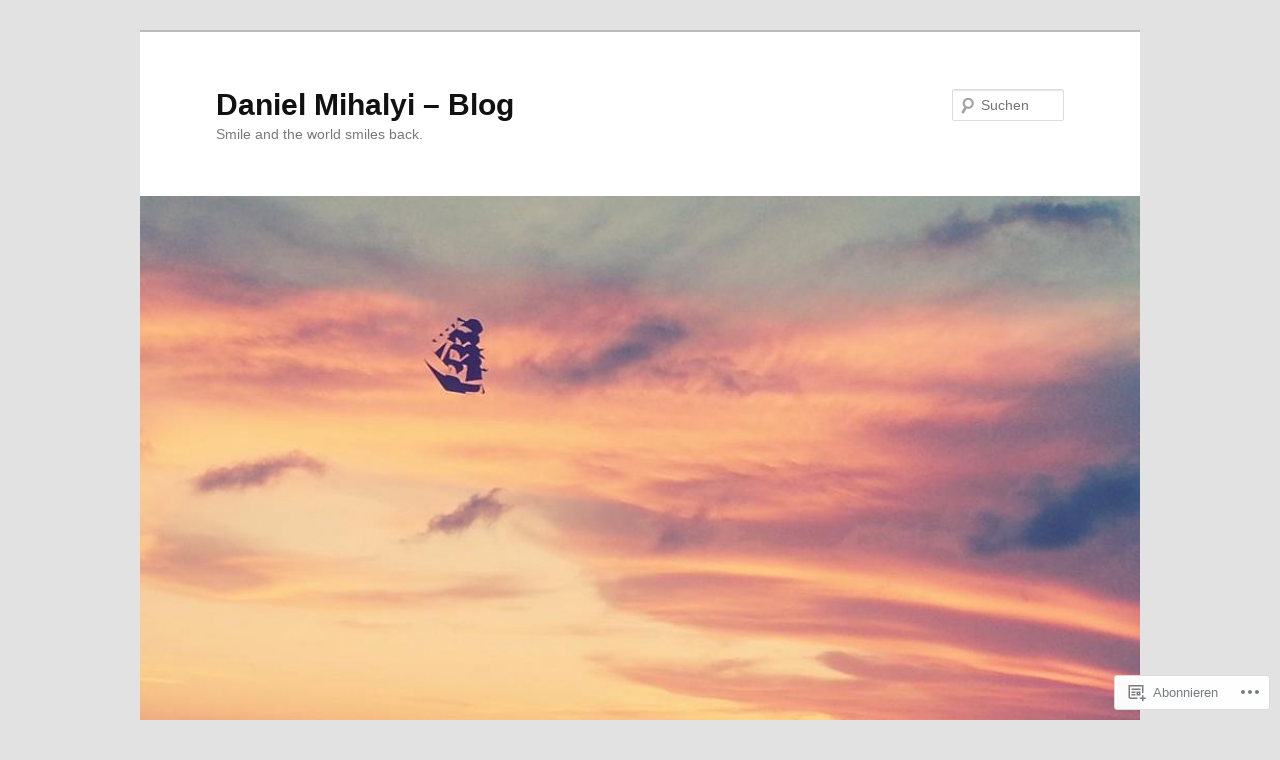

--- FILE ---
content_type: text/html; charset=UTF-8
request_url: https://danielmihalyi.com/tag/puri-agung-karangasem/
body_size: 20994
content:
<!DOCTYPE html>
<!--[if IE 6]>
<html id="ie6" lang="de-DE">
<![endif]-->
<!--[if IE 7]>
<html id="ie7" lang="de-DE">
<![endif]-->
<!--[if IE 8]>
<html id="ie8" lang="de-DE">
<![endif]-->
<!--[if !(IE 6) & !(IE 7) & !(IE 8)]><!-->
<html lang="de-DE">
<!--<![endif]-->
<head>
<meta charset="UTF-8" />
<meta name="viewport" content="width=device-width" />
<title>
Puri Agung Karangasem | Daniel Mihalyi &#8211; Blog	</title>
<link rel="profile" href="https://gmpg.org/xfn/11" />
<link rel="stylesheet" type="text/css" media="all" href="https://s0.wp.com/wp-content/themes/pub/twentyeleven/style.css?m=1741693348i&amp;ver=20190507" />
<link rel="pingback" href="https://danielmihalyi.com/xmlrpc.php">
<!--[if lt IE 9]>
<script src="https://s0.wp.com/wp-content/themes/pub/twentyeleven/js/html5.js?m=1394055389i&amp;ver=3.7.0" type="text/javascript"></script>
<![endif]-->
<meta name='robots' content='max-image-preview:large' />

<!-- Async WordPress.com Remote Login -->
<script id="wpcom_remote_login_js">
var wpcom_remote_login_extra_auth = '';
function wpcom_remote_login_remove_dom_node_id( element_id ) {
	var dom_node = document.getElementById( element_id );
	if ( dom_node ) { dom_node.parentNode.removeChild( dom_node ); }
}
function wpcom_remote_login_remove_dom_node_classes( class_name ) {
	var dom_nodes = document.querySelectorAll( '.' + class_name );
	for ( var i = 0; i < dom_nodes.length; i++ ) {
		dom_nodes[ i ].parentNode.removeChild( dom_nodes[ i ] );
	}
}
function wpcom_remote_login_final_cleanup() {
	wpcom_remote_login_remove_dom_node_classes( "wpcom_remote_login_msg" );
	wpcom_remote_login_remove_dom_node_id( "wpcom_remote_login_key" );
	wpcom_remote_login_remove_dom_node_id( "wpcom_remote_login_validate" );
	wpcom_remote_login_remove_dom_node_id( "wpcom_remote_login_js" );
	wpcom_remote_login_remove_dom_node_id( "wpcom_request_access_iframe" );
	wpcom_remote_login_remove_dom_node_id( "wpcom_request_access_styles" );
}

// Watch for messages back from the remote login
window.addEventListener( "message", function( e ) {
	if ( e.origin === "https://r-login.wordpress.com" ) {
		var data = {};
		try {
			data = JSON.parse( e.data );
		} catch( e ) {
			wpcom_remote_login_final_cleanup();
			return;
		}

		if ( data.msg === 'LOGIN' ) {
			// Clean up the login check iframe
			wpcom_remote_login_remove_dom_node_id( "wpcom_remote_login_key" );

			var id_regex = new RegExp( /^[0-9]+$/ );
			var token_regex = new RegExp( /^.*|.*|.*$/ );
			if (
				token_regex.test( data.token )
				&& id_regex.test( data.wpcomid )
			) {
				// We have everything we need to ask for a login
				var script = document.createElement( "script" );
				script.setAttribute( "id", "wpcom_remote_login_validate" );
				script.src = '/remote-login.php?wpcom_remote_login=validate'
					+ '&wpcomid=' + data.wpcomid
					+ '&token=' + encodeURIComponent( data.token )
					+ '&host=' + window.location.protocol
					+ '//' + window.location.hostname
					+ '&postid=942'
					+ '&is_singular=';
				document.body.appendChild( script );
			}

			return;
		}

		// Safari ITP, not logged in, so redirect
		if ( data.msg === 'LOGIN-REDIRECT' ) {
			window.location = 'https://wordpress.com/log-in?redirect_to=' + window.location.href;
			return;
		}

		// Safari ITP, storage access failed, remove the request
		if ( data.msg === 'LOGIN-REMOVE' ) {
			var css_zap = 'html { -webkit-transition: margin-top 1s; transition: margin-top 1s; } /* 9001 */ html { margin-top: 0 !important; } * html body { margin-top: 0 !important; } @media screen and ( max-width: 782px ) { html { margin-top: 0 !important; } * html body { margin-top: 0 !important; } }';
			var style_zap = document.createElement( 'style' );
			style_zap.type = 'text/css';
			style_zap.appendChild( document.createTextNode( css_zap ) );
			document.body.appendChild( style_zap );

			var e = document.getElementById( 'wpcom_request_access_iframe' );
			e.parentNode.removeChild( e );

			document.cookie = 'wordpress_com_login_access=denied; path=/; max-age=31536000';

			return;
		}

		// Safari ITP
		if ( data.msg === 'REQUEST_ACCESS' ) {
			console.log( 'request access: safari' );

			// Check ITP iframe enable/disable knob
			if ( wpcom_remote_login_extra_auth !== 'safari_itp_iframe' ) {
				return;
			}

			// If we are in a "private window" there is no ITP.
			var private_window = false;
			try {
				var opendb = window.openDatabase( null, null, null, null );
			} catch( e ) {
				private_window = true;
			}

			if ( private_window ) {
				console.log( 'private window' );
				return;
			}

			var iframe = document.createElement( 'iframe' );
			iframe.id = 'wpcom_request_access_iframe';
			iframe.setAttribute( 'scrolling', 'no' );
			iframe.setAttribute( 'sandbox', 'allow-storage-access-by-user-activation allow-scripts allow-same-origin allow-top-navigation-by-user-activation' );
			iframe.src = 'https://r-login.wordpress.com/remote-login.php?wpcom_remote_login=request_access&origin=' + encodeURIComponent( data.origin ) + '&wpcomid=' + encodeURIComponent( data.wpcomid );

			var css = 'html { -webkit-transition: margin-top 1s; transition: margin-top 1s; } /* 9001 */ html { margin-top: 46px !important; } * html body { margin-top: 46px !important; } @media screen and ( max-width: 660px ) { html { margin-top: 71px !important; } * html body { margin-top: 71px !important; } #wpcom_request_access_iframe { display: block; height: 71px !important; } } #wpcom_request_access_iframe { border: 0px; height: 46px; position: fixed; top: 0; left: 0; width: 100%; min-width: 100%; z-index: 99999; background: #23282d; } ';

			var style = document.createElement( 'style' );
			style.type = 'text/css';
			style.id = 'wpcom_request_access_styles';
			style.appendChild( document.createTextNode( css ) );
			document.body.appendChild( style );

			document.body.appendChild( iframe );
		}

		if ( data.msg === 'DONE' ) {
			wpcom_remote_login_final_cleanup();
		}
	}
}, false );

// Inject the remote login iframe after the page has had a chance to load
// more critical resources
window.addEventListener( "DOMContentLoaded", function( e ) {
	var iframe = document.createElement( "iframe" );
	iframe.style.display = "none";
	iframe.setAttribute( "scrolling", "no" );
	iframe.setAttribute( "id", "wpcom_remote_login_key" );
	iframe.src = "https://r-login.wordpress.com/remote-login.php"
		+ "?wpcom_remote_login=key"
		+ "&origin=aHR0cHM6Ly9kYW5pZWxtaWhhbHlpLmNvbQ%3D%3D"
		+ "&wpcomid=62382675"
		+ "&time=" + Math.floor( Date.now() / 1000 );
	document.body.appendChild( iframe );
}, false );
</script>
<link rel='dns-prefetch' href='//s0.wp.com' />
<link rel="alternate" type="application/rss+xml" title="Daniel Mihalyi - Blog &raquo; Feed" href="https://danielmihalyi.com/feed/" />
<link rel="alternate" type="application/rss+xml" title="Daniel Mihalyi - Blog &raquo; Kommentar-Feed" href="https://danielmihalyi.com/comments/feed/" />
<link rel="alternate" type="application/rss+xml" title="Daniel Mihalyi - Blog &raquo; Puri Agung Karangasem Schlagwort-Feed" href="https://danielmihalyi.com/tag/puri-agung-karangasem/feed/" />
	<script type="text/javascript">
		/* <![CDATA[ */
		function addLoadEvent(func) {
			var oldonload = window.onload;
			if (typeof window.onload != 'function') {
				window.onload = func;
			} else {
				window.onload = function () {
					oldonload();
					func();
				}
			}
		}
		/* ]]> */
	</script>
	<style id='wp-emoji-styles-inline-css'>

	img.wp-smiley, img.emoji {
		display: inline !important;
		border: none !important;
		box-shadow: none !important;
		height: 1em !important;
		width: 1em !important;
		margin: 0 0.07em !important;
		vertical-align: -0.1em !important;
		background: none !important;
		padding: 0 !important;
	}
/*# sourceURL=wp-emoji-styles-inline-css */
</style>
<link crossorigin='anonymous' rel='stylesheet' id='all-css-2-1' href='/wp-content/plugins/gutenberg-core/v22.4.2/build/styles/block-library/style.min.css?m=1769608164i&cssminify=yes' type='text/css' media='all' />
<style id='wp-block-library-inline-css'>
.has-text-align-justify {
	text-align:justify;
}
.has-text-align-justify{text-align:justify;}

/*# sourceURL=wp-block-library-inline-css */
</style><style id='global-styles-inline-css'>
:root{--wp--preset--aspect-ratio--square: 1;--wp--preset--aspect-ratio--4-3: 4/3;--wp--preset--aspect-ratio--3-4: 3/4;--wp--preset--aspect-ratio--3-2: 3/2;--wp--preset--aspect-ratio--2-3: 2/3;--wp--preset--aspect-ratio--16-9: 16/9;--wp--preset--aspect-ratio--9-16: 9/16;--wp--preset--color--black: #000;--wp--preset--color--cyan-bluish-gray: #abb8c3;--wp--preset--color--white: #fff;--wp--preset--color--pale-pink: #f78da7;--wp--preset--color--vivid-red: #cf2e2e;--wp--preset--color--luminous-vivid-orange: #ff6900;--wp--preset--color--luminous-vivid-amber: #fcb900;--wp--preset--color--light-green-cyan: #7bdcb5;--wp--preset--color--vivid-green-cyan: #00d084;--wp--preset--color--pale-cyan-blue: #8ed1fc;--wp--preset--color--vivid-cyan-blue: #0693e3;--wp--preset--color--vivid-purple: #9b51e0;--wp--preset--color--blue: #1982d1;--wp--preset--color--dark-gray: #373737;--wp--preset--color--medium-gray: #666;--wp--preset--color--light-gray: #e2e2e2;--wp--preset--gradient--vivid-cyan-blue-to-vivid-purple: linear-gradient(135deg,rgb(6,147,227) 0%,rgb(155,81,224) 100%);--wp--preset--gradient--light-green-cyan-to-vivid-green-cyan: linear-gradient(135deg,rgb(122,220,180) 0%,rgb(0,208,130) 100%);--wp--preset--gradient--luminous-vivid-amber-to-luminous-vivid-orange: linear-gradient(135deg,rgb(252,185,0) 0%,rgb(255,105,0) 100%);--wp--preset--gradient--luminous-vivid-orange-to-vivid-red: linear-gradient(135deg,rgb(255,105,0) 0%,rgb(207,46,46) 100%);--wp--preset--gradient--very-light-gray-to-cyan-bluish-gray: linear-gradient(135deg,rgb(238,238,238) 0%,rgb(169,184,195) 100%);--wp--preset--gradient--cool-to-warm-spectrum: linear-gradient(135deg,rgb(74,234,220) 0%,rgb(151,120,209) 20%,rgb(207,42,186) 40%,rgb(238,44,130) 60%,rgb(251,105,98) 80%,rgb(254,248,76) 100%);--wp--preset--gradient--blush-light-purple: linear-gradient(135deg,rgb(255,206,236) 0%,rgb(152,150,240) 100%);--wp--preset--gradient--blush-bordeaux: linear-gradient(135deg,rgb(254,205,165) 0%,rgb(254,45,45) 50%,rgb(107,0,62) 100%);--wp--preset--gradient--luminous-dusk: linear-gradient(135deg,rgb(255,203,112) 0%,rgb(199,81,192) 50%,rgb(65,88,208) 100%);--wp--preset--gradient--pale-ocean: linear-gradient(135deg,rgb(255,245,203) 0%,rgb(182,227,212) 50%,rgb(51,167,181) 100%);--wp--preset--gradient--electric-grass: linear-gradient(135deg,rgb(202,248,128) 0%,rgb(113,206,126) 100%);--wp--preset--gradient--midnight: linear-gradient(135deg,rgb(2,3,129) 0%,rgb(40,116,252) 100%);--wp--preset--font-size--small: 13px;--wp--preset--font-size--medium: 20px;--wp--preset--font-size--large: 36px;--wp--preset--font-size--x-large: 42px;--wp--preset--font-family--albert-sans: 'Albert Sans', sans-serif;--wp--preset--font-family--alegreya: Alegreya, serif;--wp--preset--font-family--arvo: Arvo, serif;--wp--preset--font-family--bodoni-moda: 'Bodoni Moda', serif;--wp--preset--font-family--bricolage-grotesque: 'Bricolage Grotesque', sans-serif;--wp--preset--font-family--cabin: Cabin, sans-serif;--wp--preset--font-family--chivo: Chivo, sans-serif;--wp--preset--font-family--commissioner: Commissioner, sans-serif;--wp--preset--font-family--cormorant: Cormorant, serif;--wp--preset--font-family--courier-prime: 'Courier Prime', monospace;--wp--preset--font-family--crimson-pro: 'Crimson Pro', serif;--wp--preset--font-family--dm-mono: 'DM Mono', monospace;--wp--preset--font-family--dm-sans: 'DM Sans', sans-serif;--wp--preset--font-family--dm-serif-display: 'DM Serif Display', serif;--wp--preset--font-family--domine: Domine, serif;--wp--preset--font-family--eb-garamond: 'EB Garamond', serif;--wp--preset--font-family--epilogue: Epilogue, sans-serif;--wp--preset--font-family--fahkwang: Fahkwang, sans-serif;--wp--preset--font-family--figtree: Figtree, sans-serif;--wp--preset--font-family--fira-sans: 'Fira Sans', sans-serif;--wp--preset--font-family--fjalla-one: 'Fjalla One', sans-serif;--wp--preset--font-family--fraunces: Fraunces, serif;--wp--preset--font-family--gabarito: Gabarito, system-ui;--wp--preset--font-family--ibm-plex-mono: 'IBM Plex Mono', monospace;--wp--preset--font-family--ibm-plex-sans: 'IBM Plex Sans', sans-serif;--wp--preset--font-family--ibarra-real-nova: 'Ibarra Real Nova', serif;--wp--preset--font-family--instrument-serif: 'Instrument Serif', serif;--wp--preset--font-family--inter: Inter, sans-serif;--wp--preset--font-family--josefin-sans: 'Josefin Sans', sans-serif;--wp--preset--font-family--jost: Jost, sans-serif;--wp--preset--font-family--libre-baskerville: 'Libre Baskerville', serif;--wp--preset--font-family--libre-franklin: 'Libre Franklin', sans-serif;--wp--preset--font-family--literata: Literata, serif;--wp--preset--font-family--lora: Lora, serif;--wp--preset--font-family--merriweather: Merriweather, serif;--wp--preset--font-family--montserrat: Montserrat, sans-serif;--wp--preset--font-family--newsreader: Newsreader, serif;--wp--preset--font-family--noto-sans-mono: 'Noto Sans Mono', sans-serif;--wp--preset--font-family--nunito: Nunito, sans-serif;--wp--preset--font-family--open-sans: 'Open Sans', sans-serif;--wp--preset--font-family--overpass: Overpass, sans-serif;--wp--preset--font-family--pt-serif: 'PT Serif', serif;--wp--preset--font-family--petrona: Petrona, serif;--wp--preset--font-family--piazzolla: Piazzolla, serif;--wp--preset--font-family--playfair-display: 'Playfair Display', serif;--wp--preset--font-family--plus-jakarta-sans: 'Plus Jakarta Sans', sans-serif;--wp--preset--font-family--poppins: Poppins, sans-serif;--wp--preset--font-family--raleway: Raleway, sans-serif;--wp--preset--font-family--roboto: Roboto, sans-serif;--wp--preset--font-family--roboto-slab: 'Roboto Slab', serif;--wp--preset--font-family--rubik: Rubik, sans-serif;--wp--preset--font-family--rufina: Rufina, serif;--wp--preset--font-family--sora: Sora, sans-serif;--wp--preset--font-family--source-sans-3: 'Source Sans 3', sans-serif;--wp--preset--font-family--source-serif-4: 'Source Serif 4', serif;--wp--preset--font-family--space-mono: 'Space Mono', monospace;--wp--preset--font-family--syne: Syne, sans-serif;--wp--preset--font-family--texturina: Texturina, serif;--wp--preset--font-family--urbanist: Urbanist, sans-serif;--wp--preset--font-family--work-sans: 'Work Sans', sans-serif;--wp--preset--spacing--20: 0.44rem;--wp--preset--spacing--30: 0.67rem;--wp--preset--spacing--40: 1rem;--wp--preset--spacing--50: 1.5rem;--wp--preset--spacing--60: 2.25rem;--wp--preset--spacing--70: 3.38rem;--wp--preset--spacing--80: 5.06rem;--wp--preset--shadow--natural: 6px 6px 9px rgba(0, 0, 0, 0.2);--wp--preset--shadow--deep: 12px 12px 50px rgba(0, 0, 0, 0.4);--wp--preset--shadow--sharp: 6px 6px 0px rgba(0, 0, 0, 0.2);--wp--preset--shadow--outlined: 6px 6px 0px -3px rgb(255, 255, 255), 6px 6px rgb(0, 0, 0);--wp--preset--shadow--crisp: 6px 6px 0px rgb(0, 0, 0);}:where(body) { margin: 0; }:where(.is-layout-flex){gap: 0.5em;}:where(.is-layout-grid){gap: 0.5em;}body .is-layout-flex{display: flex;}.is-layout-flex{flex-wrap: wrap;align-items: center;}.is-layout-flex > :is(*, div){margin: 0;}body .is-layout-grid{display: grid;}.is-layout-grid > :is(*, div){margin: 0;}body{padding-top: 0px;padding-right: 0px;padding-bottom: 0px;padding-left: 0px;}:root :where(.wp-element-button, .wp-block-button__link){background-color: #32373c;border-width: 0;color: #fff;font-family: inherit;font-size: inherit;font-style: inherit;font-weight: inherit;letter-spacing: inherit;line-height: inherit;padding-top: calc(0.667em + 2px);padding-right: calc(1.333em + 2px);padding-bottom: calc(0.667em + 2px);padding-left: calc(1.333em + 2px);text-decoration: none;text-transform: inherit;}.has-black-color{color: var(--wp--preset--color--black) !important;}.has-cyan-bluish-gray-color{color: var(--wp--preset--color--cyan-bluish-gray) !important;}.has-white-color{color: var(--wp--preset--color--white) !important;}.has-pale-pink-color{color: var(--wp--preset--color--pale-pink) !important;}.has-vivid-red-color{color: var(--wp--preset--color--vivid-red) !important;}.has-luminous-vivid-orange-color{color: var(--wp--preset--color--luminous-vivid-orange) !important;}.has-luminous-vivid-amber-color{color: var(--wp--preset--color--luminous-vivid-amber) !important;}.has-light-green-cyan-color{color: var(--wp--preset--color--light-green-cyan) !important;}.has-vivid-green-cyan-color{color: var(--wp--preset--color--vivid-green-cyan) !important;}.has-pale-cyan-blue-color{color: var(--wp--preset--color--pale-cyan-blue) !important;}.has-vivid-cyan-blue-color{color: var(--wp--preset--color--vivid-cyan-blue) !important;}.has-vivid-purple-color{color: var(--wp--preset--color--vivid-purple) !important;}.has-blue-color{color: var(--wp--preset--color--blue) !important;}.has-dark-gray-color{color: var(--wp--preset--color--dark-gray) !important;}.has-medium-gray-color{color: var(--wp--preset--color--medium-gray) !important;}.has-light-gray-color{color: var(--wp--preset--color--light-gray) !important;}.has-black-background-color{background-color: var(--wp--preset--color--black) !important;}.has-cyan-bluish-gray-background-color{background-color: var(--wp--preset--color--cyan-bluish-gray) !important;}.has-white-background-color{background-color: var(--wp--preset--color--white) !important;}.has-pale-pink-background-color{background-color: var(--wp--preset--color--pale-pink) !important;}.has-vivid-red-background-color{background-color: var(--wp--preset--color--vivid-red) !important;}.has-luminous-vivid-orange-background-color{background-color: var(--wp--preset--color--luminous-vivid-orange) !important;}.has-luminous-vivid-amber-background-color{background-color: var(--wp--preset--color--luminous-vivid-amber) !important;}.has-light-green-cyan-background-color{background-color: var(--wp--preset--color--light-green-cyan) !important;}.has-vivid-green-cyan-background-color{background-color: var(--wp--preset--color--vivid-green-cyan) !important;}.has-pale-cyan-blue-background-color{background-color: var(--wp--preset--color--pale-cyan-blue) !important;}.has-vivid-cyan-blue-background-color{background-color: var(--wp--preset--color--vivid-cyan-blue) !important;}.has-vivid-purple-background-color{background-color: var(--wp--preset--color--vivid-purple) !important;}.has-blue-background-color{background-color: var(--wp--preset--color--blue) !important;}.has-dark-gray-background-color{background-color: var(--wp--preset--color--dark-gray) !important;}.has-medium-gray-background-color{background-color: var(--wp--preset--color--medium-gray) !important;}.has-light-gray-background-color{background-color: var(--wp--preset--color--light-gray) !important;}.has-black-border-color{border-color: var(--wp--preset--color--black) !important;}.has-cyan-bluish-gray-border-color{border-color: var(--wp--preset--color--cyan-bluish-gray) !important;}.has-white-border-color{border-color: var(--wp--preset--color--white) !important;}.has-pale-pink-border-color{border-color: var(--wp--preset--color--pale-pink) !important;}.has-vivid-red-border-color{border-color: var(--wp--preset--color--vivid-red) !important;}.has-luminous-vivid-orange-border-color{border-color: var(--wp--preset--color--luminous-vivid-orange) !important;}.has-luminous-vivid-amber-border-color{border-color: var(--wp--preset--color--luminous-vivid-amber) !important;}.has-light-green-cyan-border-color{border-color: var(--wp--preset--color--light-green-cyan) !important;}.has-vivid-green-cyan-border-color{border-color: var(--wp--preset--color--vivid-green-cyan) !important;}.has-pale-cyan-blue-border-color{border-color: var(--wp--preset--color--pale-cyan-blue) !important;}.has-vivid-cyan-blue-border-color{border-color: var(--wp--preset--color--vivid-cyan-blue) !important;}.has-vivid-purple-border-color{border-color: var(--wp--preset--color--vivid-purple) !important;}.has-blue-border-color{border-color: var(--wp--preset--color--blue) !important;}.has-dark-gray-border-color{border-color: var(--wp--preset--color--dark-gray) !important;}.has-medium-gray-border-color{border-color: var(--wp--preset--color--medium-gray) !important;}.has-light-gray-border-color{border-color: var(--wp--preset--color--light-gray) !important;}.has-vivid-cyan-blue-to-vivid-purple-gradient-background{background: var(--wp--preset--gradient--vivid-cyan-blue-to-vivid-purple) !important;}.has-light-green-cyan-to-vivid-green-cyan-gradient-background{background: var(--wp--preset--gradient--light-green-cyan-to-vivid-green-cyan) !important;}.has-luminous-vivid-amber-to-luminous-vivid-orange-gradient-background{background: var(--wp--preset--gradient--luminous-vivid-amber-to-luminous-vivid-orange) !important;}.has-luminous-vivid-orange-to-vivid-red-gradient-background{background: var(--wp--preset--gradient--luminous-vivid-orange-to-vivid-red) !important;}.has-very-light-gray-to-cyan-bluish-gray-gradient-background{background: var(--wp--preset--gradient--very-light-gray-to-cyan-bluish-gray) !important;}.has-cool-to-warm-spectrum-gradient-background{background: var(--wp--preset--gradient--cool-to-warm-spectrum) !important;}.has-blush-light-purple-gradient-background{background: var(--wp--preset--gradient--blush-light-purple) !important;}.has-blush-bordeaux-gradient-background{background: var(--wp--preset--gradient--blush-bordeaux) !important;}.has-luminous-dusk-gradient-background{background: var(--wp--preset--gradient--luminous-dusk) !important;}.has-pale-ocean-gradient-background{background: var(--wp--preset--gradient--pale-ocean) !important;}.has-electric-grass-gradient-background{background: var(--wp--preset--gradient--electric-grass) !important;}.has-midnight-gradient-background{background: var(--wp--preset--gradient--midnight) !important;}.has-small-font-size{font-size: var(--wp--preset--font-size--small) !important;}.has-medium-font-size{font-size: var(--wp--preset--font-size--medium) !important;}.has-large-font-size{font-size: var(--wp--preset--font-size--large) !important;}.has-x-large-font-size{font-size: var(--wp--preset--font-size--x-large) !important;}.has-albert-sans-font-family{font-family: var(--wp--preset--font-family--albert-sans) !important;}.has-alegreya-font-family{font-family: var(--wp--preset--font-family--alegreya) !important;}.has-arvo-font-family{font-family: var(--wp--preset--font-family--arvo) !important;}.has-bodoni-moda-font-family{font-family: var(--wp--preset--font-family--bodoni-moda) !important;}.has-bricolage-grotesque-font-family{font-family: var(--wp--preset--font-family--bricolage-grotesque) !important;}.has-cabin-font-family{font-family: var(--wp--preset--font-family--cabin) !important;}.has-chivo-font-family{font-family: var(--wp--preset--font-family--chivo) !important;}.has-commissioner-font-family{font-family: var(--wp--preset--font-family--commissioner) !important;}.has-cormorant-font-family{font-family: var(--wp--preset--font-family--cormorant) !important;}.has-courier-prime-font-family{font-family: var(--wp--preset--font-family--courier-prime) !important;}.has-crimson-pro-font-family{font-family: var(--wp--preset--font-family--crimson-pro) !important;}.has-dm-mono-font-family{font-family: var(--wp--preset--font-family--dm-mono) !important;}.has-dm-sans-font-family{font-family: var(--wp--preset--font-family--dm-sans) !important;}.has-dm-serif-display-font-family{font-family: var(--wp--preset--font-family--dm-serif-display) !important;}.has-domine-font-family{font-family: var(--wp--preset--font-family--domine) !important;}.has-eb-garamond-font-family{font-family: var(--wp--preset--font-family--eb-garamond) !important;}.has-epilogue-font-family{font-family: var(--wp--preset--font-family--epilogue) !important;}.has-fahkwang-font-family{font-family: var(--wp--preset--font-family--fahkwang) !important;}.has-figtree-font-family{font-family: var(--wp--preset--font-family--figtree) !important;}.has-fira-sans-font-family{font-family: var(--wp--preset--font-family--fira-sans) !important;}.has-fjalla-one-font-family{font-family: var(--wp--preset--font-family--fjalla-one) !important;}.has-fraunces-font-family{font-family: var(--wp--preset--font-family--fraunces) !important;}.has-gabarito-font-family{font-family: var(--wp--preset--font-family--gabarito) !important;}.has-ibm-plex-mono-font-family{font-family: var(--wp--preset--font-family--ibm-plex-mono) !important;}.has-ibm-plex-sans-font-family{font-family: var(--wp--preset--font-family--ibm-plex-sans) !important;}.has-ibarra-real-nova-font-family{font-family: var(--wp--preset--font-family--ibarra-real-nova) !important;}.has-instrument-serif-font-family{font-family: var(--wp--preset--font-family--instrument-serif) !important;}.has-inter-font-family{font-family: var(--wp--preset--font-family--inter) !important;}.has-josefin-sans-font-family{font-family: var(--wp--preset--font-family--josefin-sans) !important;}.has-jost-font-family{font-family: var(--wp--preset--font-family--jost) !important;}.has-libre-baskerville-font-family{font-family: var(--wp--preset--font-family--libre-baskerville) !important;}.has-libre-franklin-font-family{font-family: var(--wp--preset--font-family--libre-franklin) !important;}.has-literata-font-family{font-family: var(--wp--preset--font-family--literata) !important;}.has-lora-font-family{font-family: var(--wp--preset--font-family--lora) !important;}.has-merriweather-font-family{font-family: var(--wp--preset--font-family--merriweather) !important;}.has-montserrat-font-family{font-family: var(--wp--preset--font-family--montserrat) !important;}.has-newsreader-font-family{font-family: var(--wp--preset--font-family--newsreader) !important;}.has-noto-sans-mono-font-family{font-family: var(--wp--preset--font-family--noto-sans-mono) !important;}.has-nunito-font-family{font-family: var(--wp--preset--font-family--nunito) !important;}.has-open-sans-font-family{font-family: var(--wp--preset--font-family--open-sans) !important;}.has-overpass-font-family{font-family: var(--wp--preset--font-family--overpass) !important;}.has-pt-serif-font-family{font-family: var(--wp--preset--font-family--pt-serif) !important;}.has-petrona-font-family{font-family: var(--wp--preset--font-family--petrona) !important;}.has-piazzolla-font-family{font-family: var(--wp--preset--font-family--piazzolla) !important;}.has-playfair-display-font-family{font-family: var(--wp--preset--font-family--playfair-display) !important;}.has-plus-jakarta-sans-font-family{font-family: var(--wp--preset--font-family--plus-jakarta-sans) !important;}.has-poppins-font-family{font-family: var(--wp--preset--font-family--poppins) !important;}.has-raleway-font-family{font-family: var(--wp--preset--font-family--raleway) !important;}.has-roboto-font-family{font-family: var(--wp--preset--font-family--roboto) !important;}.has-roboto-slab-font-family{font-family: var(--wp--preset--font-family--roboto-slab) !important;}.has-rubik-font-family{font-family: var(--wp--preset--font-family--rubik) !important;}.has-rufina-font-family{font-family: var(--wp--preset--font-family--rufina) !important;}.has-sora-font-family{font-family: var(--wp--preset--font-family--sora) !important;}.has-source-sans-3-font-family{font-family: var(--wp--preset--font-family--source-sans-3) !important;}.has-source-serif-4-font-family{font-family: var(--wp--preset--font-family--source-serif-4) !important;}.has-space-mono-font-family{font-family: var(--wp--preset--font-family--space-mono) !important;}.has-syne-font-family{font-family: var(--wp--preset--font-family--syne) !important;}.has-texturina-font-family{font-family: var(--wp--preset--font-family--texturina) !important;}.has-urbanist-font-family{font-family: var(--wp--preset--font-family--urbanist) !important;}.has-work-sans-font-family{font-family: var(--wp--preset--font-family--work-sans) !important;}
/*# sourceURL=global-styles-inline-css */
</style>

<style id='classic-theme-styles-inline-css'>
.wp-block-button__link{background-color:#32373c;border-radius:9999px;box-shadow:none;color:#fff;font-size:1.125em;padding:calc(.667em + 2px) calc(1.333em + 2px);text-decoration:none}.wp-block-file__button{background:#32373c;color:#fff}.wp-block-accordion-heading{margin:0}.wp-block-accordion-heading__toggle{background-color:inherit!important;color:inherit!important}.wp-block-accordion-heading__toggle:not(:focus-visible){outline:none}.wp-block-accordion-heading__toggle:focus,.wp-block-accordion-heading__toggle:hover{background-color:inherit!important;border:none;box-shadow:none;color:inherit;padding:var(--wp--preset--spacing--20,1em) 0;text-decoration:none}.wp-block-accordion-heading__toggle:focus-visible{outline:auto;outline-offset:0}
/*# sourceURL=/wp-content/plugins/gutenberg-core/v22.4.2/build/styles/block-library/classic.min.css */
</style>
<link crossorigin='anonymous' rel='stylesheet' id='all-css-4-1' href='/_static/??-eJyNj10OgkAMhC9kaUCj+GA8CwsVV/cv2wXC7S2QKMaE+LLZTuabTnEIUHuXyCUMpmu1Y6y9Mr5+MhZZXmY5sLbBEETqswM2mtPbAZxGQ1nNvMNVkO3gkxVJdBuqNDksNboiQ1ZsW9gQhAGlQiRmkNfqzkK6C8g/3CJj6BSmQYRRFvTkcOn4t32+BebNW9UiSW4r3xbFtRq3oJY8SJsqae++BriZSscJvdpLfizzcl8U59PjBR3EmFk=&cssminify=yes' type='text/css' media='all' />
<style id='jetpack-global-styles-frontend-style-inline-css'>
:root { --font-headings: unset; --font-base: unset; --font-headings-default: -apple-system,BlinkMacSystemFont,"Segoe UI",Roboto,Oxygen-Sans,Ubuntu,Cantarell,"Helvetica Neue",sans-serif; --font-base-default: -apple-system,BlinkMacSystemFont,"Segoe UI",Roboto,Oxygen-Sans,Ubuntu,Cantarell,"Helvetica Neue",sans-serif;}
/*# sourceURL=jetpack-global-styles-frontend-style-inline-css */
</style>
<link crossorigin='anonymous' rel='stylesheet' id='all-css-6-1' href='/wp-content/themes/h4/global.css?m=1420737423i&cssminify=yes' type='text/css' media='all' />
<script type="text/javascript" id="wpcom-actionbar-placeholder-js-extra">
/* <![CDATA[ */
var actionbardata = {"siteID":"62382675","postID":"0","siteURL":"https://danielmihalyi.com","xhrURL":"https://danielmihalyi.com/wp-admin/admin-ajax.php","nonce":"568a300120","isLoggedIn":"","statusMessage":"","subsEmailDefault":"instantly","proxyScriptUrl":"https://s0.wp.com/wp-content/js/wpcom-proxy-request.js?m=1513050504i&amp;ver=20211021","i18n":{"followedText":"Neue Beitr\u00e4ge von dieser Website erscheinen nun in deinem \u003Ca href=\"https://wordpress.com/reader\"\u003EReader\u003C/a\u003E","foldBar":"Diese Leiste einklappen","unfoldBar":"Diese Leiste aufklappen","shortLinkCopied":"Kurzlink in Zwischenablage kopiert"}};
//# sourceURL=wpcom-actionbar-placeholder-js-extra
/* ]]> */
</script>
<script type="text/javascript" id="jetpack-mu-wpcom-settings-js-before">
/* <![CDATA[ */
var JETPACK_MU_WPCOM_SETTINGS = {"assetsUrl":"https://s0.wp.com/wp-content/mu-plugins/jetpack-mu-wpcom-plugin/sun/jetpack_vendor/automattic/jetpack-mu-wpcom/src/build/"};
//# sourceURL=jetpack-mu-wpcom-settings-js-before
/* ]]> */
</script>
<script crossorigin='anonymous' type='text/javascript'  src='/wp-content/js/rlt-proxy.js?m=1720530689i'></script>
<script type="text/javascript" id="rlt-proxy-js-after">
/* <![CDATA[ */
	rltInitialize( {"token":null,"iframeOrigins":["https:\/\/widgets.wp.com"]} );
//# sourceURL=rlt-proxy-js-after
/* ]]> */
</script>
<link rel="EditURI" type="application/rsd+xml" title="RSD" href="https://danielmihalyi.wordpress.com/xmlrpc.php?rsd" />
<meta name="generator" content="WordPress.com" />

<!-- Jetpack Open Graph Tags -->
<meta property="og:type" content="website" />
<meta property="og:title" content="Puri Agung Karangasem &#8211; Daniel Mihalyi &#8211; Blog" />
<meta property="og:url" content="https://danielmihalyi.com/tag/puri-agung-karangasem/" />
<meta property="og:site_name" content="Daniel Mihalyi - Blog" />
<meta property="og:image" content="https://secure.gravatar.com/blavatar/ee6a2b5fedcfbc339fa99ffcda049a932c466a858b8cd78731aa54624a28c66f?s=200&#038;ts=1769911338" />
<meta property="og:image:width" content="200" />
<meta property="og:image:height" content="200" />
<meta property="og:image:alt" content="" />
<meta property="og:locale" content="de_DE" />

<!-- End Jetpack Open Graph Tags -->
<link rel="shortcut icon" type="image/x-icon" href="https://secure.gravatar.com/blavatar/ee6a2b5fedcfbc339fa99ffcda049a932c466a858b8cd78731aa54624a28c66f?s=32" sizes="16x16" />
<link rel="icon" type="image/x-icon" href="https://secure.gravatar.com/blavatar/ee6a2b5fedcfbc339fa99ffcda049a932c466a858b8cd78731aa54624a28c66f?s=32" sizes="16x16" />
<link rel="apple-touch-icon" href="https://secure.gravatar.com/blavatar/ee6a2b5fedcfbc339fa99ffcda049a932c466a858b8cd78731aa54624a28c66f?s=114" />
<link rel='openid.server' href='https://danielmihalyi.com/?openidserver=1' />
<link rel='openid.delegate' href='https://danielmihalyi.com/' />
<link rel="search" type="application/opensearchdescription+xml" href="https://danielmihalyi.com/osd.xml" title="Daniel Mihalyi - Blog" />
<link rel="search" type="application/opensearchdescription+xml" href="https://s1.wp.com/opensearch.xml" title="WordPress.com" />
<style type="text/css">.recentcomments a{display:inline !important;padding:0 !important;margin:0 !important;}</style>		<style type="text/css">
			.recentcomments a {
				display: inline !important;
				padding: 0 !important;
				margin: 0 !important;
			}

			table.recentcommentsavatartop img.avatar, table.recentcommentsavatarend img.avatar {
				border: 0px;
				margin: 0;
			}

			table.recentcommentsavatartop a, table.recentcommentsavatarend a {
				border: 0px !important;
				background-color: transparent !important;
			}

			td.recentcommentsavatarend, td.recentcommentsavatartop {
				padding: 0px 0px 1px 0px;
				margin: 0px;
			}

			td.recentcommentstextend {
				border: none !important;
				padding: 0px 0px 2px 10px;
			}

			.rtl td.recentcommentstextend {
				padding: 0px 10px 2px 0px;
			}

			td.recentcommentstexttop {
				border: none;
				padding: 0px 0px 0px 10px;
			}

			.rtl td.recentcommentstexttop {
				padding: 0px 10px 0px 0px;
			}
		</style>
		<meta name="description" content="Beiträge über Puri Agung Karangasem von Daniel V. I. Mihalyi" />
			<link rel="stylesheet" id="custom-css-css" type="text/css" href="https://s0.wp.com/?custom-css=1&#038;csblog=4dKAb&#038;cscache=6&#038;csrev=4" />
			<link crossorigin='anonymous' rel='stylesheet' id='all-css-0-3' href='/_static/??-eJyNjM0KgzAQBl9I/ag/lR6KjyK6LhJNNsHN4uuXQuvZ4wzD4EwlRcksGcHK5G11otg4p4n2H0NNMDohzD7SrtDTJT4qUi1wexDiYp4VNB3RlP3V/MX3N4T3o++aun892277AK5vOq4=&cssminify=yes' type='text/css' media='all' />
</head>

<body class="archive tag tag-puri-agung-karangasem tag-39270092 custom-background wp-embed-responsive wp-theme-pubtwentyeleven customizer-styles-applied single-author two-column right-sidebar jetpack-reblog-enabled">
<div class="skip-link"><a class="assistive-text" href="#content">Zum Inhalt wechseln</a></div><div class="skip-link"><a class="assistive-text" href="#secondary">Zum sekundären Inhalt wechseln</a></div><div id="page" class="hfeed">
	<header id="branding">
			<hgroup>
				<h1 id="site-title"><span><a href="https://danielmihalyi.com/" rel="home">Daniel Mihalyi &#8211; Blog</a></span></h1>
				<h2 id="site-description">Smile and the world smiles back.</h2>
			</hgroup>

						<a href="https://danielmihalyi.com/">
									<img src="https://danielmihalyi.com/wp-content/uploads/2014/04/cropped-1981818_10203926281660305_1673004285_n.jpg" width="1000" height="750" alt="Daniel Mihalyi &#8211; Blog" />
								</a>
			
									<form method="get" id="searchform" action="https://danielmihalyi.com/">
		<label for="s" class="assistive-text">Suchen</label>
		<input type="text" class="field" name="s" id="s" placeholder="Suchen" />
		<input type="submit" class="submit" name="submit" id="searchsubmit" value="Suchen" />
	</form>
			
			<nav id="access">
				<h3 class="assistive-text">Hauptmenü</h3>
				<div class="menu-menu-1-container"><ul id="menu-menu-1" class="menu"><li id="menu-item-34" class="menu-item menu-item-type-custom menu-item-object-custom menu-item-home menu-item-34"><a href="http://danielmihalyi.com">Home</a></li>
<li id="menu-item-35" class="menu-item menu-item-type-post_type menu-item-object-page menu-item-35"><a href="https://danielmihalyi.com/about-me/">About Me</a></li>
<li id="menu-item-66" class="menu-item menu-item-type-custom menu-item-object-custom menu-item-66"><a href="http://instagram.com/daenijoe">Visit me on Instagram</a></li>
<li id="menu-item-103" class="menu-item menu-item-type-custom menu-item-object-custom menu-item-103"><a href="https://www.facebook.com/DaeniJoe">Visit me on Facebook</a></li>
<li id="menu-item-36" class="menu-item menu-item-type-post_type menu-item-object-page menu-item-36"><a href="https://danielmihalyi.com/impressum/">Impressum</a></li>
</ul></div>			</nav><!-- #access -->
	</header><!-- #branding -->


	<div id="main">

		<section id="primary">
			<div id="content" role="main">

			
				<header class="page-header">
					<h1 class="page-title">Schlagwort-Archive: <span>Puri Agung Karangasem</span></h1>

									</header>

				
				
					
	<article id="post-942" class="post-942 post type-post status-publish format-standard hentry category-tauchexkursion-in-den-nordosten-von-bali tag-fledermaustempel tag-konigspalast tag-northeast-bali tag-pura-goa-lawah tag-puri-agung-karangasem tag-tauchexkursion tag-tulamben">
		<header class="entry-header">
						<h1 class="entry-title"><a href="https://danielmihalyi.com/2014/06/26/tauchexkursion-in-den-nordosten-von-bali/" rel="bookmark">Tauchexkursion in den Nordosten von&nbsp;Bali</a></h1>
			
						<div class="entry-meta">
				<span class="sep">Veröffentlicht am </span><a href="https://danielmihalyi.com/2014/06/26/tauchexkursion-in-den-nordosten-von-bali/" title="13:33" rel="bookmark"><time class="entry-date" datetime="2014-06-26T13:33:24+02:00">26. Juni 2014</time></a><span class="by-author"> <span class="sep"> von </span> <span class="author vcard"><a class="url fn n" href="https://danielmihalyi.com/author/danielmihalyi/" title="Zeige alle Beiträge von Daniel V. I. Mihalyi" rel="author">Daniel V. I. Mihalyi</a></span></span>			</div><!-- .entry-meta -->
			
						<div class="comments-link">
				<a href="https://danielmihalyi.com/2014/06/26/tauchexkursion-in-den-nordosten-von-bali/#respond"><span class="leave-reply">Antwort</span></a>			</div>
					</header><!-- .entry-header -->

				<div class="entry-content">
			<p>Schnuppertauchen im Tauch Terminal Tulamben &#8211; Puri Agung Karangasem (Königspalast) &#8211; Pura Goa Lawah (Fledermaustempel)</p>
<p><a href="https://danielmihalyi.com/wp-content/uploads/2014/06/img_1021.jpg"><img data-attachment-id="963" data-permalink="https://danielmihalyi.com/2014/06/26/tauchexkursion-in-den-nordosten-von-bali/img_1021/" data-orig-file="https://danielmihalyi.com/wp-content/uploads/2014/06/img_1021.jpg" data-orig-size="5184,3456" data-comments-opened="1" data-image-meta="{&quot;aperture&quot;:&quot;8&quot;,&quot;credit&quot;:&quot;Daniel Mihalyi&quot;,&quot;camera&quot;:&quot;Canon EOS 600D&quot;,&quot;caption&quot;:&quot;&quot;,&quot;created_timestamp&quot;:&quot;1397878095&quot;,&quot;copyright&quot;:&quot;&quot;,&quot;focal_length&quot;:&quot;28&quot;,&quot;iso&quot;:&quot;100&quot;,&quot;shutter_speed&quot;:&quot;0.0125&quot;,&quot;title&quot;:&quot;&quot;}" data-image-title="IMG_1021" data-image-description="" data-image-caption="" data-medium-file="https://danielmihalyi.com/wp-content/uploads/2014/06/img_1021.jpg?w=300" data-large-file="https://danielmihalyi.com/wp-content/uploads/2014/06/img_1021.jpg?w=584" class="alignnone size-large wp-image-963" src="https://danielmihalyi.com/wp-content/uploads/2014/06/img_1021.jpg?w=584&#038;h=389" alt="IMG_1021" width="584" height="389" srcset="https://danielmihalyi.com/wp-content/uploads/2014/06/img_1021.jpg?w=584 584w, https://danielmihalyi.com/wp-content/uploads/2014/06/img_1021.jpg?w=1168 1168w, https://danielmihalyi.com/wp-content/uploads/2014/06/img_1021.jpg?w=150 150w, https://danielmihalyi.com/wp-content/uploads/2014/06/img_1021.jpg?w=300 300w, https://danielmihalyi.com/wp-content/uploads/2014/06/img_1021.jpg?w=768 768w, https://danielmihalyi.com/wp-content/uploads/2014/06/img_1021.jpg?w=1024 1024w" sizes="(max-width: 584px) 100vw, 584px" /></a><a href="https://danielmihalyi.com/wp-content/uploads/2014/06/img_1025.jpg"><img data-attachment-id="964" data-permalink="https://danielmihalyi.com/2014/06/26/tauchexkursion-in-den-nordosten-von-bali/img_1025/" data-orig-file="https://danielmihalyi.com/wp-content/uploads/2014/06/img_1025.jpg" data-orig-size="5184,3456" data-comments-opened="1" data-image-meta="{&quot;aperture&quot;:&quot;10&quot;,&quot;credit&quot;:&quot;Daniel Mihalyi&quot;,&quot;camera&quot;:&quot;Canon EOS 600D&quot;,&quot;caption&quot;:&quot;&quot;,&quot;created_timestamp&quot;:&quot;1397878120&quot;,&quot;copyright&quot;:&quot;&quot;,&quot;focal_length&quot;:&quot;21&quot;,&quot;iso&quot;:&quot;100&quot;,&quot;shutter_speed&quot;:&quot;0.01&quot;,&quot;title&quot;:&quot;&quot;}" data-image-title="IMG_1025" data-image-description="" data-image-caption="" data-medium-file="https://danielmihalyi.com/wp-content/uploads/2014/06/img_1025.jpg?w=300" data-large-file="https://danielmihalyi.com/wp-content/uploads/2014/06/img_1025.jpg?w=584" class="alignnone size-full wp-image-964" src="https://danielmihalyi.com/wp-content/uploads/2014/06/img_1025.jpg?w=584&#038;h=389" alt="IMG_1025" width="584" height="389" srcset="https://danielmihalyi.com/wp-content/uploads/2014/06/img_1025.jpg?w=584&amp;h=389 584w, https://danielmihalyi.com/wp-content/uploads/2014/06/img_1025.jpg?w=1168&amp;h=779 1168w, https://danielmihalyi.com/wp-content/uploads/2014/06/img_1025.jpg?w=150&amp;h=100 150w, https://danielmihalyi.com/wp-content/uploads/2014/06/img_1025.jpg?w=300&amp;h=200 300w, https://danielmihalyi.com/wp-content/uploads/2014/06/img_1025.jpg?w=768&amp;h=512 768w, https://danielmihalyi.com/wp-content/uploads/2014/06/img_1025.jpg?w=1024&amp;h=683 1024w" sizes="(max-width: 584px) 100vw, 584px" /></a> <a href="https://danielmihalyi.com/wp-content/uploads/2014/06/img_1035.jpg"><img data-attachment-id="965" data-permalink="https://danielmihalyi.com/2014/06/26/tauchexkursion-in-den-nordosten-von-bali/img_1035/" data-orig-file="https://danielmihalyi.com/wp-content/uploads/2014/06/img_1035.jpg" data-orig-size="5184,2912" data-comments-opened="1" data-image-meta="{&quot;aperture&quot;:&quot;10&quot;,&quot;credit&quot;:&quot;Daniel Mihalyi&quot;,&quot;camera&quot;:&quot;Canon EOS 600D&quot;,&quot;caption&quot;:&quot;&quot;,&quot;created_timestamp&quot;:&quot;1397878419&quot;,&quot;copyright&quot;:&quot;&quot;,&quot;focal_length&quot;:&quot;18&quot;,&quot;iso&quot;:&quot;100&quot;,&quot;shutter_speed&quot;:&quot;0.025&quot;,&quot;title&quot;:&quot;&quot;}" data-image-title="IMG_1035" data-image-description="" data-image-caption="" data-medium-file="https://danielmihalyi.com/wp-content/uploads/2014/06/img_1035.jpg?w=300" data-large-file="https://danielmihalyi.com/wp-content/uploads/2014/06/img_1035.jpg?w=584" class="alignnone size-full wp-image-965" src="https://danielmihalyi.com/wp-content/uploads/2014/06/img_1035.jpg?w=584&#038;h=328" alt="IMG_1035" width="584" height="328" srcset="https://danielmihalyi.com/wp-content/uploads/2014/06/img_1035.jpg?w=584&amp;h=328 584w, https://danielmihalyi.com/wp-content/uploads/2014/06/img_1035.jpg?w=1168&amp;h=656 1168w, https://danielmihalyi.com/wp-content/uploads/2014/06/img_1035.jpg?w=150&amp;h=84 150w, https://danielmihalyi.com/wp-content/uploads/2014/06/img_1035.jpg?w=300&amp;h=169 300w, https://danielmihalyi.com/wp-content/uploads/2014/06/img_1035.jpg?w=768&amp;h=431 768w, https://danielmihalyi.com/wp-content/uploads/2014/06/img_1035.jpg?w=1024&amp;h=575 1024w" sizes="(max-width: 584px) 100vw, 584px" /></a> <a href="https://danielmihalyi.com/wp-content/uploads/2014/06/img_1044.jpg"><img data-attachment-id="966" data-permalink="https://danielmihalyi.com/2014/06/26/tauchexkursion-in-den-nordosten-von-bali/img_1044/" data-orig-file="https://danielmihalyi.com/wp-content/uploads/2014/06/img_1044.jpg" data-orig-size="5184,3456" data-comments-opened="1" data-image-meta="{&quot;aperture&quot;:&quot;8&quot;,&quot;credit&quot;:&quot;Daniel Mihalyi&quot;,&quot;camera&quot;:&quot;Canon EOS 600D&quot;,&quot;caption&quot;:&quot;&quot;,&quot;created_timestamp&quot;:&quot;1397878677&quot;,&quot;copyright&quot;:&quot;&quot;,&quot;focal_length&quot;:&quot;18&quot;,&quot;iso&quot;:&quot;100&quot;,&quot;shutter_speed&quot;:&quot;0.016666666666667&quot;,&quot;title&quot;:&quot;&quot;}" data-image-title="IMG_1044" data-image-description="" data-image-caption="" data-medium-file="https://danielmihalyi.com/wp-content/uploads/2014/06/img_1044.jpg?w=300" data-large-file="https://danielmihalyi.com/wp-content/uploads/2014/06/img_1044.jpg?w=584" loading="lazy" class="alignnone size-full wp-image-966" src="https://danielmihalyi.com/wp-content/uploads/2014/06/img_1044.jpg?w=584&#038;h=389" alt="IMG_1044" width="584" height="389" srcset="https://danielmihalyi.com/wp-content/uploads/2014/06/img_1044.jpg?w=584&amp;h=389 584w, https://danielmihalyi.com/wp-content/uploads/2014/06/img_1044.jpg?w=1168&amp;h=779 1168w, https://danielmihalyi.com/wp-content/uploads/2014/06/img_1044.jpg?w=150&amp;h=100 150w, https://danielmihalyi.com/wp-content/uploads/2014/06/img_1044.jpg?w=300&amp;h=200 300w, https://danielmihalyi.com/wp-content/uploads/2014/06/img_1044.jpg?w=768&amp;h=512 768w, https://danielmihalyi.com/wp-content/uploads/2014/06/img_1044.jpg?w=1024&amp;h=683 1024w" sizes="(max-width: 584px) 100vw, 584px" /></a> <a href="https://danielmihalyi.com/wp-content/uploads/2014/06/img_1055.jpg"><img data-attachment-id="967" data-permalink="https://danielmihalyi.com/2014/06/26/tauchexkursion-in-den-nordosten-von-bali/img_1055/" data-orig-file="https://danielmihalyi.com/wp-content/uploads/2014/06/img_1055.jpg" data-orig-size="5184,3456" data-comments-opened="1" data-image-meta="{&quot;aperture&quot;:&quot;9&quot;,&quot;credit&quot;:&quot;Daniel Mihalyi&quot;,&quot;camera&quot;:&quot;Canon EOS 600D&quot;,&quot;caption&quot;:&quot;&quot;,&quot;created_timestamp&quot;:&quot;1397878868&quot;,&quot;copyright&quot;:&quot;&quot;,&quot;focal_length&quot;:&quot;18&quot;,&quot;iso&quot;:&quot;100&quot;,&quot;shutter_speed&quot;:&quot;0.0125&quot;,&quot;title&quot;:&quot;&quot;}" data-image-title="IMG_1055" data-image-description="" data-image-caption="" data-medium-file="https://danielmihalyi.com/wp-content/uploads/2014/06/img_1055.jpg?w=300" data-large-file="https://danielmihalyi.com/wp-content/uploads/2014/06/img_1055.jpg?w=584" loading="lazy" class="alignnone size-full wp-image-967" src="https://danielmihalyi.com/wp-content/uploads/2014/06/img_1055.jpg?w=584&#038;h=389" alt="IMG_1055" width="584" height="389" srcset="https://danielmihalyi.com/wp-content/uploads/2014/06/img_1055.jpg?w=584&amp;h=389 584w, https://danielmihalyi.com/wp-content/uploads/2014/06/img_1055.jpg?w=1168&amp;h=779 1168w, https://danielmihalyi.com/wp-content/uploads/2014/06/img_1055.jpg?w=150&amp;h=100 150w, https://danielmihalyi.com/wp-content/uploads/2014/06/img_1055.jpg?w=300&amp;h=200 300w, https://danielmihalyi.com/wp-content/uploads/2014/06/img_1055.jpg?w=768&amp;h=512 768w, https://danielmihalyi.com/wp-content/uploads/2014/06/img_1055.jpg?w=1024&amp;h=683 1024w" sizes="(max-width: 584px) 100vw, 584px" /></a> <a href="https://danielmihalyi.com/wp-content/uploads/2014/06/img_1058.jpg"><img data-attachment-id="968" data-permalink="https://danielmihalyi.com/2014/06/26/tauchexkursion-in-den-nordosten-von-bali/img_1058/" data-orig-file="https://danielmihalyi.com/wp-content/uploads/2014/06/img_1058.jpg" data-orig-size="3456,5184" data-comments-opened="1" data-image-meta="{&quot;aperture&quot;:&quot;9&quot;,&quot;credit&quot;:&quot;Daniel Mihalyi&quot;,&quot;camera&quot;:&quot;Canon EOS 600D&quot;,&quot;caption&quot;:&quot;&quot;,&quot;created_timestamp&quot;:&quot;1397878952&quot;,&quot;copyright&quot;:&quot;&quot;,&quot;focal_length&quot;:&quot;20&quot;,&quot;iso&quot;:&quot;100&quot;,&quot;shutter_speed&quot;:&quot;0.0125&quot;,&quot;title&quot;:&quot;&quot;}" data-image-title="IMG_1058" data-image-description="" data-image-caption="" data-medium-file="https://danielmihalyi.com/wp-content/uploads/2014/06/img_1058.jpg?w=200" data-large-file="https://danielmihalyi.com/wp-content/uploads/2014/06/img_1058.jpg?w=584" loading="lazy" class="alignnone size-full wp-image-968" src="https://danielmihalyi.com/wp-content/uploads/2014/06/img_1058.jpg?w=584&#038;h=876" alt="IMG_1058" width="584" height="876" srcset="https://danielmihalyi.com/wp-content/uploads/2014/06/img_1058.jpg?w=584&amp;h=876 584w, https://danielmihalyi.com/wp-content/uploads/2014/06/img_1058.jpg?w=1168&amp;h=1752 1168w, https://danielmihalyi.com/wp-content/uploads/2014/06/img_1058.jpg?w=100&amp;h=150 100w, https://danielmihalyi.com/wp-content/uploads/2014/06/img_1058.jpg?w=200&amp;h=300 200w, https://danielmihalyi.com/wp-content/uploads/2014/06/img_1058.jpg?w=768&amp;h=1152 768w, https://danielmihalyi.com/wp-content/uploads/2014/06/img_1058.jpg?w=683&amp;h=1024 683w" sizes="(max-width: 584px) 100vw, 584px" /></a> <a href="https://danielmihalyi.com/wp-content/uploads/2014/06/img_1060.jpg"><img data-attachment-id="969" data-permalink="https://danielmihalyi.com/2014/06/26/tauchexkursion-in-den-nordosten-von-bali/img_1060/" data-orig-file="https://danielmihalyi.com/wp-content/uploads/2014/06/img_1060.jpg" data-orig-size="5184,3456" data-comments-opened="1" data-image-meta="{&quot;aperture&quot;:&quot;11&quot;,&quot;credit&quot;:&quot;Daniel Mihalyi&quot;,&quot;camera&quot;:&quot;Canon EOS 600D&quot;,&quot;caption&quot;:&quot;&quot;,&quot;created_timestamp&quot;:&quot;1397892381&quot;,&quot;copyright&quot;:&quot;&quot;,&quot;focal_length&quot;:&quot;32&quot;,&quot;iso&quot;:&quot;100&quot;,&quot;shutter_speed&quot;:&quot;0.005&quot;,&quot;title&quot;:&quot;&quot;}" data-image-title="IMG_1060" data-image-description="" data-image-caption="" data-medium-file="https://danielmihalyi.com/wp-content/uploads/2014/06/img_1060.jpg?w=300" data-large-file="https://danielmihalyi.com/wp-content/uploads/2014/06/img_1060.jpg?w=584" loading="lazy" class="alignnone size-full wp-image-969" src="https://danielmihalyi.com/wp-content/uploads/2014/06/img_1060.jpg?w=584&#038;h=389" alt="IMG_1060" width="584" height="389" srcset="https://danielmihalyi.com/wp-content/uploads/2014/06/img_1060.jpg?w=584&amp;h=389 584w, https://danielmihalyi.com/wp-content/uploads/2014/06/img_1060.jpg?w=1168&amp;h=779 1168w, https://danielmihalyi.com/wp-content/uploads/2014/06/img_1060.jpg?w=150&amp;h=100 150w, https://danielmihalyi.com/wp-content/uploads/2014/06/img_1060.jpg?w=300&amp;h=200 300w, https://danielmihalyi.com/wp-content/uploads/2014/06/img_1060.jpg?w=768&amp;h=512 768w, https://danielmihalyi.com/wp-content/uploads/2014/06/img_1060.jpg?w=1024&amp;h=683 1024w" sizes="(max-width: 584px) 100vw, 584px" /></a> <a href="https://danielmihalyi.com/wp-content/uploads/2014/06/img_1062.jpg"><img data-attachment-id="970" data-permalink="https://danielmihalyi.com/2014/06/26/tauchexkursion-in-den-nordosten-von-bali/img_1062/" data-orig-file="https://danielmihalyi.com/wp-content/uploads/2014/06/img_1062.jpg" data-orig-size="5184,3456" data-comments-opened="1" data-image-meta="{&quot;aperture&quot;:&quot;8&quot;,&quot;credit&quot;:&quot;Daniel Mihalyi&quot;,&quot;camera&quot;:&quot;Canon EOS 600D&quot;,&quot;caption&quot;:&quot;&quot;,&quot;created_timestamp&quot;:&quot;1397892405&quot;,&quot;copyright&quot;:&quot;&quot;,&quot;focal_length&quot;:&quot;18&quot;,&quot;iso&quot;:&quot;100&quot;,&quot;shutter_speed&quot;:&quot;0.016666666666667&quot;,&quot;title&quot;:&quot;&quot;}" data-image-title="IMG_1062" data-image-description="" data-image-caption="" data-medium-file="https://danielmihalyi.com/wp-content/uploads/2014/06/img_1062.jpg?w=300" data-large-file="https://danielmihalyi.com/wp-content/uploads/2014/06/img_1062.jpg?w=584" loading="lazy" class="alignnone size-full wp-image-970" src="https://danielmihalyi.com/wp-content/uploads/2014/06/img_1062.jpg?w=584&#038;h=389" alt="IMG_1062" width="584" height="389" srcset="https://danielmihalyi.com/wp-content/uploads/2014/06/img_1062.jpg?w=584&amp;h=389 584w, https://danielmihalyi.com/wp-content/uploads/2014/06/img_1062.jpg?w=1168&amp;h=779 1168w, https://danielmihalyi.com/wp-content/uploads/2014/06/img_1062.jpg?w=150&amp;h=100 150w, https://danielmihalyi.com/wp-content/uploads/2014/06/img_1062.jpg?w=300&amp;h=200 300w, https://danielmihalyi.com/wp-content/uploads/2014/06/img_1062.jpg?w=768&amp;h=512 768w, https://danielmihalyi.com/wp-content/uploads/2014/06/img_1062.jpg?w=1024&amp;h=683 1024w" sizes="(max-width: 584px) 100vw, 584px" /></a> <a href="https://danielmihalyi.com/wp-content/uploads/2014/06/img_1064.jpg"><img data-attachment-id="971" data-permalink="https://danielmihalyi.com/2014/06/26/tauchexkursion-in-den-nordosten-von-bali/img_1064/" data-orig-file="https://danielmihalyi.com/wp-content/uploads/2014/06/img_1064.jpg" data-orig-size="5184,3456" data-comments-opened="1" data-image-meta="{&quot;aperture&quot;:&quot;10&quot;,&quot;credit&quot;:&quot;Daniel Mihalyi&quot;,&quot;camera&quot;:&quot;Canon EOS 600D&quot;,&quot;caption&quot;:&quot;&quot;,&quot;created_timestamp&quot;:&quot;1397892465&quot;,&quot;copyright&quot;:&quot;&quot;,&quot;focal_length&quot;:&quot;18&quot;,&quot;iso&quot;:&quot;100&quot;,&quot;shutter_speed&quot;:&quot;0.01&quot;,&quot;title&quot;:&quot;&quot;}" data-image-title="IMG_1064" data-image-description="" data-image-caption="" data-medium-file="https://danielmihalyi.com/wp-content/uploads/2014/06/img_1064.jpg?w=300" data-large-file="https://danielmihalyi.com/wp-content/uploads/2014/06/img_1064.jpg?w=584" loading="lazy" class="alignnone size-full wp-image-971" src="https://danielmihalyi.com/wp-content/uploads/2014/06/img_1064.jpg?w=584&#038;h=389" alt="IMG_1064" width="584" height="389" srcset="https://danielmihalyi.com/wp-content/uploads/2014/06/img_1064.jpg?w=584&amp;h=389 584w, https://danielmihalyi.com/wp-content/uploads/2014/06/img_1064.jpg?w=1168&amp;h=779 1168w, https://danielmihalyi.com/wp-content/uploads/2014/06/img_1064.jpg?w=150&amp;h=100 150w, https://danielmihalyi.com/wp-content/uploads/2014/06/img_1064.jpg?w=300&amp;h=200 300w, https://danielmihalyi.com/wp-content/uploads/2014/06/img_1064.jpg?w=768&amp;h=512 768w, https://danielmihalyi.com/wp-content/uploads/2014/06/img_1064.jpg?w=1024&amp;h=683 1024w" sizes="(max-width: 584px) 100vw, 584px" /></a> <a href="https://danielmihalyi.com/wp-content/uploads/2014/06/img_1071.jpg"><img data-attachment-id="972" data-permalink="https://danielmihalyi.com/2014/06/26/tauchexkursion-in-den-nordosten-von-bali/img_1071/" data-orig-file="https://danielmihalyi.com/wp-content/uploads/2014/06/img_1071.jpg" data-orig-size="5184,3456" data-comments-opened="1" data-image-meta="{&quot;aperture&quot;:&quot;11&quot;,&quot;credit&quot;:&quot;Daniel Mihalyi&quot;,&quot;camera&quot;:&quot;Canon EOS 600D&quot;,&quot;caption&quot;:&quot;&quot;,&quot;created_timestamp&quot;:&quot;1397892549&quot;,&quot;copyright&quot;:&quot;&quot;,&quot;focal_length&quot;:&quot;20&quot;,&quot;iso&quot;:&quot;100&quot;,&quot;shutter_speed&quot;:&quot;0.00625&quot;,&quot;title&quot;:&quot;&quot;}" data-image-title="IMG_1071" data-image-description="" data-image-caption="" data-medium-file="https://danielmihalyi.com/wp-content/uploads/2014/06/img_1071.jpg?w=300" data-large-file="https://danielmihalyi.com/wp-content/uploads/2014/06/img_1071.jpg?w=584" loading="lazy" class="alignnone size-full wp-image-972" src="https://danielmihalyi.com/wp-content/uploads/2014/06/img_1071.jpg?w=584&#038;h=389" alt="IMG_1071" width="584" height="389" srcset="https://danielmihalyi.com/wp-content/uploads/2014/06/img_1071.jpg?w=584&amp;h=389 584w, https://danielmihalyi.com/wp-content/uploads/2014/06/img_1071.jpg?w=1168&amp;h=779 1168w, https://danielmihalyi.com/wp-content/uploads/2014/06/img_1071.jpg?w=150&amp;h=100 150w, https://danielmihalyi.com/wp-content/uploads/2014/06/img_1071.jpg?w=300&amp;h=200 300w, https://danielmihalyi.com/wp-content/uploads/2014/06/img_1071.jpg?w=768&amp;h=512 768w, https://danielmihalyi.com/wp-content/uploads/2014/06/img_1071.jpg?w=1024&amp;h=683 1024w" sizes="(max-width: 584px) 100vw, 584px" /></a> <a href="https://danielmihalyi.com/wp-content/uploads/2014/06/img_1072.jpg"><img data-attachment-id="973" data-permalink="https://danielmihalyi.com/2014/06/26/tauchexkursion-in-den-nordosten-von-bali/img_1072/" data-orig-file="https://danielmihalyi.com/wp-content/uploads/2014/06/img_1072.jpg" data-orig-size="5184,3456" data-comments-opened="1" data-image-meta="{&quot;aperture&quot;:&quot;10&quot;,&quot;credit&quot;:&quot;Daniel Mihalyi&quot;,&quot;camera&quot;:&quot;Canon EOS 600D&quot;,&quot;caption&quot;:&quot;&quot;,&quot;created_timestamp&quot;:&quot;1397892569&quot;,&quot;copyright&quot;:&quot;&quot;,&quot;focal_length&quot;:&quot;18&quot;,&quot;iso&quot;:&quot;100&quot;,&quot;shutter_speed&quot;:&quot;0.01&quot;,&quot;title&quot;:&quot;&quot;}" data-image-title="IMG_1072" data-image-description="" data-image-caption="" data-medium-file="https://danielmihalyi.com/wp-content/uploads/2014/06/img_1072.jpg?w=300" data-large-file="https://danielmihalyi.com/wp-content/uploads/2014/06/img_1072.jpg?w=584" loading="lazy" class="alignnone size-full wp-image-973" src="https://danielmihalyi.com/wp-content/uploads/2014/06/img_1072.jpg?w=584&#038;h=389" alt="IMG_1072" width="584" height="389" srcset="https://danielmihalyi.com/wp-content/uploads/2014/06/img_1072.jpg?w=584&amp;h=389 584w, https://danielmihalyi.com/wp-content/uploads/2014/06/img_1072.jpg?w=1168&amp;h=779 1168w, https://danielmihalyi.com/wp-content/uploads/2014/06/img_1072.jpg?w=150&amp;h=100 150w, https://danielmihalyi.com/wp-content/uploads/2014/06/img_1072.jpg?w=300&amp;h=200 300w, https://danielmihalyi.com/wp-content/uploads/2014/06/img_1072.jpg?w=768&amp;h=512 768w, https://danielmihalyi.com/wp-content/uploads/2014/06/img_1072.jpg?w=1024&amp;h=683 1024w" sizes="(max-width: 584px) 100vw, 584px" /></a> <a href="https://danielmihalyi.com/wp-content/uploads/2014/06/img_1078.jpg"><img data-attachment-id="974" data-permalink="https://danielmihalyi.com/2014/06/26/tauchexkursion-in-den-nordosten-von-bali/img_1078/" data-orig-file="https://danielmihalyi.com/wp-content/uploads/2014/06/img_1078.jpg" data-orig-size="5184,3456" data-comments-opened="1" data-image-meta="{&quot;aperture&quot;:&quot;13&quot;,&quot;credit&quot;:&quot;Daniel Mihalyi&quot;,&quot;camera&quot;:&quot;Canon EOS 600D&quot;,&quot;caption&quot;:&quot;&quot;,&quot;created_timestamp&quot;:&quot;1397892884&quot;,&quot;copyright&quot;:&quot;&quot;,&quot;focal_length&quot;:&quot;18&quot;,&quot;iso&quot;:&quot;100&quot;,&quot;shutter_speed&quot;:&quot;0.005&quot;,&quot;title&quot;:&quot;&quot;}" data-image-title="IMG_1078" data-image-description="" data-image-caption="" data-medium-file="https://danielmihalyi.com/wp-content/uploads/2014/06/img_1078.jpg?w=300" data-large-file="https://danielmihalyi.com/wp-content/uploads/2014/06/img_1078.jpg?w=584" loading="lazy" class="alignnone size-full wp-image-974" src="https://danielmihalyi.com/wp-content/uploads/2014/06/img_1078.jpg?w=584&#038;h=389" alt="IMG_1078" width="584" height="389" srcset="https://danielmihalyi.com/wp-content/uploads/2014/06/img_1078.jpg?w=584&amp;h=389 584w, https://danielmihalyi.com/wp-content/uploads/2014/06/img_1078.jpg?w=1168&amp;h=779 1168w, https://danielmihalyi.com/wp-content/uploads/2014/06/img_1078.jpg?w=150&amp;h=100 150w, https://danielmihalyi.com/wp-content/uploads/2014/06/img_1078.jpg?w=300&amp;h=200 300w, https://danielmihalyi.com/wp-content/uploads/2014/06/img_1078.jpg?w=768&amp;h=512 768w, https://danielmihalyi.com/wp-content/uploads/2014/06/img_1078.jpg?w=1024&amp;h=683 1024w" sizes="(max-width: 584px) 100vw, 584px" /></a> <a href="https://danielmihalyi.com/wp-content/uploads/2014/06/img_1081.jpg"><img data-attachment-id="975" data-permalink="https://danielmihalyi.com/2014/06/26/tauchexkursion-in-den-nordosten-von-bali/img_1081/" data-orig-file="https://danielmihalyi.com/wp-content/uploads/2014/06/img_1081.jpg" data-orig-size="5184,3456" data-comments-opened="1" data-image-meta="{&quot;aperture&quot;:&quot;6.3&quot;,&quot;credit&quot;:&quot;Daniel Mihalyi&quot;,&quot;camera&quot;:&quot;Canon EOS 600D&quot;,&quot;caption&quot;:&quot;&quot;,&quot;created_timestamp&quot;:&quot;1397902845&quot;,&quot;copyright&quot;:&quot;&quot;,&quot;focal_length&quot;:&quot;18&quot;,&quot;iso&quot;:&quot;100&quot;,&quot;shutter_speed&quot;:&quot;0.025&quot;,&quot;title&quot;:&quot;&quot;}" data-image-title="IMG_1081" data-image-description="" data-image-caption="" data-medium-file="https://danielmihalyi.com/wp-content/uploads/2014/06/img_1081.jpg?w=300" data-large-file="https://danielmihalyi.com/wp-content/uploads/2014/06/img_1081.jpg?w=584" loading="lazy" class="alignnone size-full wp-image-975" src="https://danielmihalyi.com/wp-content/uploads/2014/06/img_1081.jpg?w=584&#038;h=389" alt="IMG_1081" width="584" height="389" srcset="https://danielmihalyi.com/wp-content/uploads/2014/06/img_1081.jpg?w=584&amp;h=389 584w, https://danielmihalyi.com/wp-content/uploads/2014/06/img_1081.jpg?w=1168&amp;h=779 1168w, https://danielmihalyi.com/wp-content/uploads/2014/06/img_1081.jpg?w=150&amp;h=100 150w, https://danielmihalyi.com/wp-content/uploads/2014/06/img_1081.jpg?w=300&amp;h=200 300w, https://danielmihalyi.com/wp-content/uploads/2014/06/img_1081.jpg?w=768&amp;h=512 768w, https://danielmihalyi.com/wp-content/uploads/2014/06/img_1081.jpg?w=1024&amp;h=683 1024w" sizes="(max-width: 584px) 100vw, 584px" /></a> <a href="https://danielmihalyi.com/wp-content/uploads/2014/06/img_1084.jpg"><img data-attachment-id="976" data-permalink="https://danielmihalyi.com/2014/06/26/tauchexkursion-in-den-nordosten-von-bali/img_1084/" data-orig-file="https://danielmihalyi.com/wp-content/uploads/2014/06/img_1084.jpg" data-orig-size="5184,3456" data-comments-opened="1" data-image-meta="{&quot;aperture&quot;:&quot;7.1&quot;,&quot;credit&quot;:&quot;Daniel Mihalyi&quot;,&quot;camera&quot;:&quot;Canon EOS 600D&quot;,&quot;caption&quot;:&quot;&quot;,&quot;created_timestamp&quot;:&quot;1397902963&quot;,&quot;copyright&quot;:&quot;&quot;,&quot;focal_length&quot;:&quot;24&quot;,&quot;iso&quot;:&quot;100&quot;,&quot;shutter_speed&quot;:&quot;0.02&quot;,&quot;title&quot;:&quot;&quot;}" data-image-title="IMG_1084" data-image-description="" data-image-caption="" data-medium-file="https://danielmihalyi.com/wp-content/uploads/2014/06/img_1084.jpg?w=300" data-large-file="https://danielmihalyi.com/wp-content/uploads/2014/06/img_1084.jpg?w=584" loading="lazy" class="alignnone size-full wp-image-976" src="https://danielmihalyi.com/wp-content/uploads/2014/06/img_1084.jpg?w=584&#038;h=389" alt="IMG_1084" width="584" height="389" srcset="https://danielmihalyi.com/wp-content/uploads/2014/06/img_1084.jpg?w=584&amp;h=389 584w, https://danielmihalyi.com/wp-content/uploads/2014/06/img_1084.jpg?w=1168&amp;h=779 1168w, https://danielmihalyi.com/wp-content/uploads/2014/06/img_1084.jpg?w=150&amp;h=100 150w, https://danielmihalyi.com/wp-content/uploads/2014/06/img_1084.jpg?w=300&amp;h=200 300w, https://danielmihalyi.com/wp-content/uploads/2014/06/img_1084.jpg?w=768&amp;h=512 768w, https://danielmihalyi.com/wp-content/uploads/2014/06/img_1084.jpg?w=1024&amp;h=683 1024w" sizes="(max-width: 584px) 100vw, 584px" /></a> <a href="https://danielmihalyi.com/wp-content/uploads/2014/06/img_1102.jpg"><img data-attachment-id="977" data-permalink="https://danielmihalyi.com/2014/06/26/tauchexkursion-in-den-nordosten-von-bali/img_1102/" data-orig-file="https://danielmihalyi.com/wp-content/uploads/2014/06/img_1102.jpg" data-orig-size="5184,3456" data-comments-opened="1" data-image-meta="{&quot;aperture&quot;:&quot;6.3&quot;,&quot;credit&quot;:&quot;Daniel Mihalyi&quot;,&quot;camera&quot;:&quot;Canon EOS 600D&quot;,&quot;caption&quot;:&quot;&quot;,&quot;created_timestamp&quot;:&quot;1397903581&quot;,&quot;copyright&quot;:&quot;&quot;,&quot;focal_length&quot;:&quot;21&quot;,&quot;iso&quot;:&quot;100&quot;,&quot;shutter_speed&quot;:&quot;0.025&quot;,&quot;title&quot;:&quot;&quot;}" data-image-title="IMG_1102" data-image-description="" data-image-caption="" data-medium-file="https://danielmihalyi.com/wp-content/uploads/2014/06/img_1102.jpg?w=300" data-large-file="https://danielmihalyi.com/wp-content/uploads/2014/06/img_1102.jpg?w=584" loading="lazy" class="alignnone size-full wp-image-977" src="https://danielmihalyi.com/wp-content/uploads/2014/06/img_1102.jpg?w=584&#038;h=389" alt="IMG_1102" width="584" height="389" srcset="https://danielmihalyi.com/wp-content/uploads/2014/06/img_1102.jpg?w=584&amp;h=389 584w, https://danielmihalyi.com/wp-content/uploads/2014/06/img_1102.jpg?w=1168&amp;h=779 1168w, https://danielmihalyi.com/wp-content/uploads/2014/06/img_1102.jpg?w=150&amp;h=100 150w, https://danielmihalyi.com/wp-content/uploads/2014/06/img_1102.jpg?w=300&amp;h=200 300w, https://danielmihalyi.com/wp-content/uploads/2014/06/img_1102.jpg?w=768&amp;h=512 768w, https://danielmihalyi.com/wp-content/uploads/2014/06/img_1102.jpg?w=1024&amp;h=683 1024w" sizes="(max-width: 584px) 100vw, 584px" /></a> <a href="https://danielmihalyi.com/wp-content/uploads/2014/06/img_1106.jpg"><img data-attachment-id="978" data-permalink="https://danielmihalyi.com/2014/06/26/tauchexkursion-in-den-nordosten-von-bali/img_1106/" data-orig-file="https://danielmihalyi.com/wp-content/uploads/2014/06/img_1106.jpg" data-orig-size="3456,5184" data-comments-opened="1" data-image-meta="{&quot;aperture&quot;:&quot;5.6&quot;,&quot;credit&quot;:&quot;Daniel Mihalyi&quot;,&quot;camera&quot;:&quot;Canon EOS 600D&quot;,&quot;caption&quot;:&quot;&quot;,&quot;created_timestamp&quot;:&quot;1397903639&quot;,&quot;copyright&quot;:&quot;&quot;,&quot;focal_length&quot;:&quot;21&quot;,&quot;iso&quot;:&quot;100&quot;,&quot;shutter_speed&quot;:&quot;0.033333333333333&quot;,&quot;title&quot;:&quot;&quot;}" data-image-title="IMG_1106" data-image-description="" data-image-caption="" data-medium-file="https://danielmihalyi.com/wp-content/uploads/2014/06/img_1106.jpg?w=200" data-large-file="https://danielmihalyi.com/wp-content/uploads/2014/06/img_1106.jpg?w=584" loading="lazy" class="alignnone size-full wp-image-978" src="https://danielmihalyi.com/wp-content/uploads/2014/06/img_1106.jpg?w=584&#038;h=876" alt="IMG_1106" width="584" height="876" srcset="https://danielmihalyi.com/wp-content/uploads/2014/06/img_1106.jpg?w=584&amp;h=876 584w, https://danielmihalyi.com/wp-content/uploads/2014/06/img_1106.jpg?w=1168&amp;h=1752 1168w, https://danielmihalyi.com/wp-content/uploads/2014/06/img_1106.jpg?w=100&amp;h=150 100w, https://danielmihalyi.com/wp-content/uploads/2014/06/img_1106.jpg?w=200&amp;h=300 200w, https://danielmihalyi.com/wp-content/uploads/2014/06/img_1106.jpg?w=768&amp;h=1152 768w, https://danielmihalyi.com/wp-content/uploads/2014/06/img_1106.jpg?w=683&amp;h=1024 683w" sizes="(max-width: 584px) 100vw, 584px" /></a> <a href="https://danielmihalyi.com/wp-content/uploads/2014/06/ohne-titel-13_2.jpg"><img data-attachment-id="979" data-permalink="https://danielmihalyi.com/2014/06/26/tauchexkursion-in-den-nordosten-von-bali/ohne-titel-13_2/" data-orig-file="https://danielmihalyi.com/wp-content/uploads/2014/06/ohne-titel-13_2.jpg" data-orig-size="2811,1570" data-comments-opened="1" data-image-meta="{&quot;aperture&quot;:&quot;0&quot;,&quot;credit&quot;:&quot;&quot;,&quot;camera&quot;:&quot;&quot;,&quot;caption&quot;:&quot;&quot;,&quot;created_timestamp&quot;:&quot;0&quot;,&quot;copyright&quot;:&quot;&quot;,&quot;focal_length&quot;:&quot;0&quot;,&quot;iso&quot;:&quot;0&quot;,&quot;shutter_speed&quot;:&quot;0&quot;,&quot;title&quot;:&quot;&quot;}" data-image-title="Ohne Titel 13_2" data-image-description="" data-image-caption="" data-medium-file="https://danielmihalyi.com/wp-content/uploads/2014/06/ohne-titel-13_2.jpg?w=300" data-large-file="https://danielmihalyi.com/wp-content/uploads/2014/06/ohne-titel-13_2.jpg?w=584" loading="lazy" class="alignnone size-full wp-image-979" src="https://danielmihalyi.com/wp-content/uploads/2014/06/ohne-titel-13_2.jpg?w=584&#038;h=326" alt="Ohne Titel 13_2" width="584" height="326" srcset="https://danielmihalyi.com/wp-content/uploads/2014/06/ohne-titel-13_2.jpg?w=584&amp;h=326 584w, https://danielmihalyi.com/wp-content/uploads/2014/06/ohne-titel-13_2.jpg?w=1168&amp;h=652 1168w, https://danielmihalyi.com/wp-content/uploads/2014/06/ohne-titel-13_2.jpg?w=150&amp;h=84 150w, https://danielmihalyi.com/wp-content/uploads/2014/06/ohne-titel-13_2.jpg?w=300&amp;h=168 300w, https://danielmihalyi.com/wp-content/uploads/2014/06/ohne-titel-13_2.jpg?w=768&amp;h=429 768w, https://danielmihalyi.com/wp-content/uploads/2014/06/ohne-titel-13_2.jpg?w=1024&amp;h=572 1024w" sizes="(max-width: 584px) 100vw, 584px" /></a> <a href="https://danielmihalyi.com/wp-content/uploads/2014/06/ohne-titel_2_2.jpg"><img data-attachment-id="980" data-permalink="https://danielmihalyi.com/2014/06/26/tauchexkursion-in-den-nordosten-von-bali/ohne-titel_2_2/" data-orig-file="https://danielmihalyi.com/wp-content/uploads/2014/06/ohne-titel_2_2.jpg" data-orig-size="2818,1578" data-comments-opened="1" data-image-meta="{&quot;aperture&quot;:&quot;0&quot;,&quot;credit&quot;:&quot;&quot;,&quot;camera&quot;:&quot;&quot;,&quot;caption&quot;:&quot;&quot;,&quot;created_timestamp&quot;:&quot;0&quot;,&quot;copyright&quot;:&quot;&quot;,&quot;focal_length&quot;:&quot;0&quot;,&quot;iso&quot;:&quot;0&quot;,&quot;shutter_speed&quot;:&quot;0&quot;,&quot;title&quot;:&quot;&quot;}" data-image-title="Ohne Titel_2_2" data-image-description="" data-image-caption="" data-medium-file="https://danielmihalyi.com/wp-content/uploads/2014/06/ohne-titel_2_2.jpg?w=300" data-large-file="https://danielmihalyi.com/wp-content/uploads/2014/06/ohne-titel_2_2.jpg?w=584" loading="lazy" class="alignnone size-full wp-image-980" src="https://danielmihalyi.com/wp-content/uploads/2014/06/ohne-titel_2_2.jpg?w=584&#038;h=327" alt="Ohne Titel_2_2" width="584" height="327" srcset="https://danielmihalyi.com/wp-content/uploads/2014/06/ohne-titel_2_2.jpg?w=584&amp;h=327 584w, https://danielmihalyi.com/wp-content/uploads/2014/06/ohne-titel_2_2.jpg?w=1168&amp;h=654 1168w, https://danielmihalyi.com/wp-content/uploads/2014/06/ohne-titel_2_2.jpg?w=150&amp;h=84 150w, https://danielmihalyi.com/wp-content/uploads/2014/06/ohne-titel_2_2.jpg?w=300&amp;h=168 300w, https://danielmihalyi.com/wp-content/uploads/2014/06/ohne-titel_2_2.jpg?w=768&amp;h=430 768w, https://danielmihalyi.com/wp-content/uploads/2014/06/ohne-titel_2_2.jpg?w=1024&amp;h=573 1024w" sizes="(max-width: 584px) 100vw, 584px" /></a></p>
					</div><!-- .entry-content -->
		
		<footer class="entry-meta">
			
									<span class="cat-links">
					<span class="entry-utility-prep entry-utility-prep-cat-links">Veröffentlicht unter</span> <a href="https://danielmihalyi.com/category/tauchexkursion-in-den-nordosten-von-bali/" rel="category tag">Tauchexkursion in den Nordosten von Bali</a>			</span>
							
									<span class="sep"> | </span>
								<span class="tag-links">
					<span class="entry-utility-prep entry-utility-prep-tag-links">Verschlagwortet mit</span> <a href="https://danielmihalyi.com/tag/fledermaustempel/" rel="tag">Fledermaustempel</a>, <a href="https://danielmihalyi.com/tag/konigspalast/" rel="tag">Königspalast</a>, <a href="https://danielmihalyi.com/tag/northeast-bali/" rel="tag">northeast bali</a>, <a href="https://danielmihalyi.com/tag/pura-goa-lawah/" rel="tag">Pura Goa Lawah</a>, <a href="https://danielmihalyi.com/tag/puri-agung-karangasem/" rel="tag">Puri Agung Karangasem</a>, <a href="https://danielmihalyi.com/tag/tauchexkursion/" rel="tag">Tauchexkursion</a>, <a href="https://danielmihalyi.com/tag/tulamben/" rel="tag">tulamben</a>			</span>
							
									<span class="sep"> | </span>
						<span class="comments-link"><a href="https://danielmihalyi.com/2014/06/26/tauchexkursion-in-den-nordosten-von-bali/#respond"><span class="leave-reply">Kommentar verfassen</span></a></span>
			
					</footer><!-- .entry-meta -->
	</article><!-- #post-942 -->

				
				
			
			</div><!-- #content -->
		</section><!-- #primary -->

		<div id="secondary" class="widget-area" role="complementary">
					<aside id="search-2" class="widget widget_search">	<form method="get" id="searchform" action="https://danielmihalyi.com/">
		<label for="s" class="assistive-text">Suchen</label>
		<input type="text" class="field" name="s" id="s" placeholder="Suchen" />
		<input type="submit" class="submit" name="submit" id="searchsubmit" value="Suchen" />
	</form>
</aside>
		<aside id="recent-posts-2" class="widget widget_recent_entries">
		<h3 class="widget-title">Aktuelle Beiträge</h3>
		<ul>
											<li>
					<a href="https://danielmihalyi.com/2014/07/07/teluk-lebangan/">Teluk Lebangan</a>
									</li>
											<li>
					<a href="https://danielmihalyi.com/2014/07/07/rice-fields-umalas/">Rice fields &#8211;&nbsp;Umalas</a>
									</li>
											<li>
					<a href="https://danielmihalyi.com/2014/07/07/pura-luhur-uluwatu/">Pura Luhur Uluwatu</a>
									</li>
											<li>
					<a href="https://danielmihalyi.com/2014/06/26/tauchexkursion-in-den-nordosten-von-bali/">Tauchexkursion in den Nordosten von&nbsp;Bali</a>
									</li>
											<li>
					<a href="https://danielmihalyi.com/2014/06/24/nusa-lembongan-nusa-ceningan/">Nusa Lembongan &amp; Nusa&nbsp;Ceningan</a>
									</li>
					</ul>

		</aside><aside id="recent-comments-2" class="widget widget_recent_comments"><h3 class="widget-title">Neueste Kommentare</h3>				<table class="recentcommentsavatar" cellspacing="0" cellpadding="0" border="0">
					<tr><td title="Manuela" class="recentcommentsavatartop" style="height:48px; width:48px;"><img referrerpolicy="no-referrer" alt='Avatar von Manuela' src='https://2.gravatar.com/avatar/8b095a17e1b4d6e3970b7fbcf68568fb8b3e1119b299e63a396dd31f7a69c0bc?s=48&#038;d=identicon&#038;r=G' srcset='https://2.gravatar.com/avatar/8b095a17e1b4d6e3970b7fbcf68568fb8b3e1119b299e63a396dd31f7a69c0bc?s=48&#038;d=identicon&#038;r=G 1x, https://2.gravatar.com/avatar/8b095a17e1b4d6e3970b7fbcf68568fb8b3e1119b299e63a396dd31f7a69c0bc?s=72&#038;d=identicon&#038;r=G 1.5x, https://2.gravatar.com/avatar/8b095a17e1b4d6e3970b7fbcf68568fb8b3e1119b299e63a396dd31f7a69c0bc?s=96&#038;d=identicon&#038;r=G 2x, https://2.gravatar.com/avatar/8b095a17e1b4d6e3970b7fbcf68568fb8b3e1119b299e63a396dd31f7a69c0bc?s=144&#038;d=identicon&#038;r=G 3x, https://2.gravatar.com/avatar/8b095a17e1b4d6e3970b7fbcf68568fb8b3e1119b299e63a396dd31f7a69c0bc?s=192&#038;d=identicon&#038;r=G 4x' class='avatar avatar-48' height='48' width='48' loading='lazy' decoding='async' /></td><td class="recentcommentstexttop" style="">Manuela bei <a href="https://danielmihalyi.com/2014/06/24/nusa-lembongan-nusa-ceningan/comment-page-1/#comment-28">Nusa Lembongan &amp; Nusa&hellip;</a></td></tr><tr><td title="aquariosa" class="recentcommentsavatarend" style="height:48px; width:48px;"><a href="http://aquariosa.wordpress.com" rel="nofollow"><img referrerpolicy="no-referrer" alt='Avatar von BlickWinker' src='https://1.gravatar.com/avatar/1696d1547a4b38a9ff5a1537c0d2cb9b79f106b8471094a8ccd18470794a1d01?s=48&#038;d=identicon&#038;r=G' srcset='https://1.gravatar.com/avatar/1696d1547a4b38a9ff5a1537c0d2cb9b79f106b8471094a8ccd18470794a1d01?s=48&#038;d=identicon&#038;r=G 1x, https://1.gravatar.com/avatar/1696d1547a4b38a9ff5a1537c0d2cb9b79f106b8471094a8ccd18470794a1d01?s=72&#038;d=identicon&#038;r=G 1.5x, https://1.gravatar.com/avatar/1696d1547a4b38a9ff5a1537c0d2cb9b79f106b8471094a8ccd18470794a1d01?s=96&#038;d=identicon&#038;r=G 2x, https://1.gravatar.com/avatar/1696d1547a4b38a9ff5a1537c0d2cb9b79f106b8471094a8ccd18470794a1d01?s=144&#038;d=identicon&#038;r=G 3x, https://1.gravatar.com/avatar/1696d1547a4b38a9ff5a1537c0d2cb9b79f106b8471094a8ccd18470794a1d01?s=192&#038;d=identicon&#038;r=G 4x' class='avatar avatar-48' height='48' width='48' loading='lazy' decoding='async' /></a></td><td class="recentcommentstextend" style=""><a href="http://aquariosa.wordpress.com" rel="nofollow">aquariosa</a> bei <a href="https://danielmihalyi.com/2014/06/04/first-days-on-bali/comment-page-1/#comment-16">First days on&nbsp;Bali</a></td></tr><tr><td title="Daniel V. I. Mihalyi" class="recentcommentsavatarend" style="height:48px; width:48px;"><a href="http://danielmihalyi.com" rel="nofollow"><img referrerpolicy="no-referrer" alt='Avatar von Daniel V. I. Mihalyi' src='https://0.gravatar.com/avatar/6cddaa83a29150488a046c32cf830024e187267c428097903decfdea93b58f80?s=48&#038;d=identicon&#038;r=G' srcset='https://0.gravatar.com/avatar/6cddaa83a29150488a046c32cf830024e187267c428097903decfdea93b58f80?s=48&#038;d=identicon&#038;r=G 1x, https://0.gravatar.com/avatar/6cddaa83a29150488a046c32cf830024e187267c428097903decfdea93b58f80?s=72&#038;d=identicon&#038;r=G 1.5x, https://0.gravatar.com/avatar/6cddaa83a29150488a046c32cf830024e187267c428097903decfdea93b58f80?s=96&#038;d=identicon&#038;r=G 2x, https://0.gravatar.com/avatar/6cddaa83a29150488a046c32cf830024e187267c428097903decfdea93b58f80?s=144&#038;d=identicon&#038;r=G 3x, https://0.gravatar.com/avatar/6cddaa83a29150488a046c32cf830024e187267c428097903decfdea93b58f80?s=192&#038;d=identicon&#038;r=G 4x' class='avatar avatar-48' height='48' width='48' loading='lazy' decoding='async' /></a></td><td class="recentcommentstextend" style=""><a href="http://danielmihalyi.com" rel="nofollow">Daniel V. I. Mihalyi</a> bei <a href="https://danielmihalyi.com/2014/03/31/short-trip-to-kl/comment-page-1/#comment-15">Short trip to&nbsp;KL</a></td></tr><tr><td title="Daniel V. I. Mihalyi" class="recentcommentsavatarend" style="height:48px; width:48px;"><a href="http://danielmihalyi.com" rel="nofollow"><img referrerpolicy="no-referrer" alt='Avatar von Daniel V. I. Mihalyi' src='https://0.gravatar.com/avatar/6cddaa83a29150488a046c32cf830024e187267c428097903decfdea93b58f80?s=48&#038;d=identicon&#038;r=G' srcset='https://0.gravatar.com/avatar/6cddaa83a29150488a046c32cf830024e187267c428097903decfdea93b58f80?s=48&#038;d=identicon&#038;r=G 1x, https://0.gravatar.com/avatar/6cddaa83a29150488a046c32cf830024e187267c428097903decfdea93b58f80?s=72&#038;d=identicon&#038;r=G 1.5x, https://0.gravatar.com/avatar/6cddaa83a29150488a046c32cf830024e187267c428097903decfdea93b58f80?s=96&#038;d=identicon&#038;r=G 2x, https://0.gravatar.com/avatar/6cddaa83a29150488a046c32cf830024e187267c428097903decfdea93b58f80?s=144&#038;d=identicon&#038;r=G 3x, https://0.gravatar.com/avatar/6cddaa83a29150488a046c32cf830024e187267c428097903decfdea93b58f80?s=192&#038;d=identicon&#038;r=G 4x' class='avatar avatar-48' height='48' width='48' loading='lazy' decoding='async' /></a></td><td class="recentcommentstextend" style=""><a href="http://danielmihalyi.com" rel="nofollow">Daniel V. I. Mihalyi</a> bei <a href="https://danielmihalyi.com/2014/06/04/first-days-on-bali/comment-page-1/#comment-14">First days on&nbsp;Bali</a></td></tr><tr><td title="aquariosa" class="recentcommentsavatarend" style="height:48px; width:48px;"><a href="http://aquariosa.wordpress.com" rel="nofollow"><img referrerpolicy="no-referrer" alt='Avatar von BlickWinker' src='https://1.gravatar.com/avatar/1696d1547a4b38a9ff5a1537c0d2cb9b79f106b8471094a8ccd18470794a1d01?s=48&#038;d=identicon&#038;r=G' srcset='https://1.gravatar.com/avatar/1696d1547a4b38a9ff5a1537c0d2cb9b79f106b8471094a8ccd18470794a1d01?s=48&#038;d=identicon&#038;r=G 1x, https://1.gravatar.com/avatar/1696d1547a4b38a9ff5a1537c0d2cb9b79f106b8471094a8ccd18470794a1d01?s=72&#038;d=identicon&#038;r=G 1.5x, https://1.gravatar.com/avatar/1696d1547a4b38a9ff5a1537c0d2cb9b79f106b8471094a8ccd18470794a1d01?s=96&#038;d=identicon&#038;r=G 2x, https://1.gravatar.com/avatar/1696d1547a4b38a9ff5a1537c0d2cb9b79f106b8471094a8ccd18470794a1d01?s=144&#038;d=identicon&#038;r=G 3x, https://1.gravatar.com/avatar/1696d1547a4b38a9ff5a1537c0d2cb9b79f106b8471094a8ccd18470794a1d01?s=192&#038;d=identicon&#038;r=G 4x' class='avatar avatar-48' height='48' width='48' loading='lazy' decoding='async' /></a></td><td class="recentcommentstextend" style=""><a href="http://aquariosa.wordpress.com" rel="nofollow">aquariosa</a> bei <a href="https://danielmihalyi.com/2014/06/04/first-days-on-bali/comment-page-1/#comment-13">First days on&nbsp;Bali</a></td></tr>				</table>
				</aside><aside id="archives-2" class="widget widget_archive"><h3 class="widget-title">Archiv</h3>
			<ul>
					<li><a href='https://danielmihalyi.com/2014/07/'>Juli 2014</a></li>
	<li><a href='https://danielmihalyi.com/2014/06/'>Juni 2014</a></li>
	<li><a href='https://danielmihalyi.com/2014/04/'>April 2014</a></li>
	<li><a href='https://danielmihalyi.com/2014/03/'>März 2014</a></li>
	<li><a href='https://danielmihalyi.com/2014/01/'>Januar 2014</a></li>
			</ul>

			</aside><aside id="categories-2" class="widget widget_categories"><h3 class="widget-title">Kategorien</h3>
			<ul>
					<li class="cat-item cat-item-239468650"><a href="https://danielmihalyi.com/category/1-night-in-singapore/">1 night in Singapore</a>
</li>
	<li class="cat-item cat-item-219199887"><a href="https://danielmihalyi.com/category/5-nights-in-bangkok/">5 nights in Bangkok</a>
</li>
	<li class="cat-item cat-item-298960"><a href="https://danielmihalyi.com/category/abschied/">Abschied</a>
</li>
	<li class="cat-item cat-item-239530463"><a href="https://danielmihalyi.com/category/first-days-on-bali/">First days on Bali</a>
</li>
	<li class="cat-item cat-item-220238279"><a href="https://danielmihalyi.com/category/island-hopping-part-1/">Island Hopping &#8211; Part 1</a>
</li>
	<li class="cat-item cat-item-221795651"><a href="https://danielmihalyi.com/category/island-hopping-part-2/">Island Hopping &#8211; Part 2</a>
</li>
	<li class="cat-item cat-item-245214118"><a href="https://danielmihalyi.com/category/nusa-lembongan-nusa-ceningan/">Nusa Lembongan &amp; Nusa Ceningan</a>
</li>
	<li class="cat-item cat-item-15821887"><a href="https://danielmihalyi.com/category/pura-luhur-uluwatu/">Pura Luhur Uluwatu</a>
</li>
	<li class="cat-item cat-item-241014038"><a href="https://danielmihalyi.com/category/pura-tanah-lot-der-meerestempel/">Pura Tanah Lot &#8211; der Meerestempel</a>
</li>
	<li class="cat-item cat-item-249045522"><a href="https://danielmihalyi.com/category/rice-fields-umalas/">Rice fields &#8211; Umalas</a>
</li>
	<li class="cat-item cat-item-162566716"><a href="https://danielmihalyi.com/category/short-trip-to-kl/">Short trip to KL</a>
</li>
	<li class="cat-item cat-item-218458731"><a href="https://danielmihalyi.com/category/studieren-auf-bali/">Studieren auf Bali?</a>
</li>
	<li class="cat-item cat-item-245223549"><a href="https://danielmihalyi.com/category/tauchexkursion-in-den-nordosten-von-bali/">Tauchexkursion in den Nordosten von Bali</a>
</li>
	<li class="cat-item cat-item-249071945"><a href="https://danielmihalyi.com/category/teluk-lebangan/">Teluk Lebangan</a>
</li>
	<li class="cat-item cat-item-1"><a href="https://danielmihalyi.com/category/uncategorized/">Uncategorized</a>
</li>
	<li class="cat-item cat-item-4264"><a href="https://danielmihalyi.com/category/welcome/">Welcome</a>
</li>
			</ul>

			</aside><aside id="meta-2" class="widget widget_meta"><h3 class="widget-title">Meta</h3>
		<ul>
			<li><a class="click-register" href="https://wordpress.com/start/de?ref=wplogin">Konto erstellen</a></li>			<li><a href="https://danielmihalyi.wordpress.com/wp-login.php">Anmelden</a></li>
			<li><a href="https://danielmihalyi.com/feed/">Feed der Einträge</a></li>
			<li><a href="https://danielmihalyi.com/comments/feed/">Kommentare-Feed</a></li>

			<li><a href="https://wordpress.com/" title="Powered by WordPress, state-of-the-art semantic personal publishing platform.">WordPress.com</a></li>
		</ul>

		</aside>		</div><!-- #secondary .widget-area -->

	</div><!-- #main -->

	<footer id="colophon">

			

			<div id="site-generator">
				 								<a href="https://wordpress.com/?ref=footer_blog" rel="nofollow">Bloggen auf WordPress.com.</a>
			</div>
	</footer><!-- #colophon -->
</div><!-- #page -->

<!--  -->
<script type="speculationrules">
{"prefetch":[{"source":"document","where":{"and":[{"href_matches":"/*"},{"not":{"href_matches":["/wp-*.php","/wp-admin/*","/files/*","/wp-content/*","/wp-content/plugins/*","/wp-content/themes/pub/twentyeleven/*","/*\\?(.+)"]}},{"not":{"selector_matches":"a[rel~=\"nofollow\"]"}},{"not":{"selector_matches":".no-prefetch, .no-prefetch a"}}]},"eagerness":"conservative"}]}
</script>
<script type="text/javascript" src="//0.gravatar.com/js/hovercards/hovercards.min.js?ver=202605924dcd77a86c6f1d3698ec27fc5da92b28585ddad3ee636c0397cf312193b2a1" id="grofiles-cards-js"></script>
<script type="text/javascript" id="wpgroho-js-extra">
/* <![CDATA[ */
var WPGroHo = {"my_hash":""};
//# sourceURL=wpgroho-js-extra
/* ]]> */
</script>
<script crossorigin='anonymous' type='text/javascript'  src='/wp-content/mu-plugins/gravatar-hovercards/wpgroho.js?m=1610363240i'></script>

	<script>
		// Initialize and attach hovercards to all gravatars
		( function() {
			function init() {
				if ( typeof Gravatar === 'undefined' ) {
					return;
				}

				if ( typeof Gravatar.init !== 'function' ) {
					return;
				}

				Gravatar.profile_cb = function ( hash, id ) {
					WPGroHo.syncProfileData( hash, id );
				};

				Gravatar.my_hash = WPGroHo.my_hash;
				Gravatar.init(
					'body',
					'#wp-admin-bar-my-account',
					{
						i18n: {
							'Edit your profile →': 'Bearbeite dein Profil →',
							'View profile →': 'Profil anzeigen →',
							'Contact': 'Kontakt',
							'Send money': 'Geld senden',
							'Sorry, we are unable to load this Gravatar profile.': 'Dieses Gravatar-Profil kann nicht geladen werden.',
							'Gravatar not found.': 'Gravatar not found.',
							'Too Many Requests.': 'Zu viele Anfragen.',
							'Internal Server Error.': 'Interner Serverfehler',
							'Is this you?': 'Bist du das?',
							'Claim your free profile.': 'Claim your free profile.',
							'Email': 'E-Mail ',
							'Home Phone': 'Festnetz',
							'Work Phone': 'Geschäftlich',
							'Cell Phone': 'Cell Phone',
							'Contact Form': 'Kontaktformular',
							'Calendar': 'Kalender',
						},
					}
				);
			}

			if ( document.readyState !== 'loading' ) {
				init();
			} else {
				document.addEventListener( 'DOMContentLoaded', init );
			}
		} )();
	</script>

		<div style="display:none">
	<div class="grofile-hash-map-f95debad340000c00cd5e84cf7725ba1">
	</div>
	<div class="grofile-hash-map-037f00b79b0ef4e452506c16f09dc3ff">
	</div>
	<div class="grofile-hash-map-3cf9ea7517a93d7a5f1b4516f433af46">
	</div>
	</div>
		<div id="actionbar" dir="ltr" style="display: none;"
			class="actnbr-pub-twentyeleven actnbr-has-follow actnbr-has-actions">
		<ul>
								<li class="actnbr-btn actnbr-hidden">
								<a class="actnbr-action actnbr-actn-follow " href="">
			<svg class="gridicon" height="20" width="20" xmlns="http://www.w3.org/2000/svg" viewBox="0 0 20 20"><path clip-rule="evenodd" d="m4 4.5h12v6.5h1.5v-6.5-1.5h-1.5-12-1.5v1.5 10.5c0 1.1046.89543 2 2 2h7v-1.5h-7c-.27614 0-.5-.2239-.5-.5zm10.5 2h-9v1.5h9zm-5 3h-4v1.5h4zm3.5 1.5h-1v1h1zm-1-1.5h-1.5v1.5 1 1.5h1.5 1 1.5v-1.5-1-1.5h-1.5zm-2.5 2.5h-4v1.5h4zm6.5 1.25h1.5v2.25h2.25v1.5h-2.25v2.25h-1.5v-2.25h-2.25v-1.5h2.25z"  fill-rule="evenodd"></path></svg>
			<span>Abonnieren</span>
		</a>
		<a class="actnbr-action actnbr-actn-following  no-display" href="">
			<svg class="gridicon" height="20" width="20" xmlns="http://www.w3.org/2000/svg" viewBox="0 0 20 20"><path fill-rule="evenodd" clip-rule="evenodd" d="M16 4.5H4V15C4 15.2761 4.22386 15.5 4.5 15.5H11.5V17H4.5C3.39543 17 2.5 16.1046 2.5 15V4.5V3H4H16H17.5V4.5V12.5H16V4.5ZM5.5 6.5H14.5V8H5.5V6.5ZM5.5 9.5H9.5V11H5.5V9.5ZM12 11H13V12H12V11ZM10.5 9.5H12H13H14.5V11V12V13.5H13H12H10.5V12V11V9.5ZM5.5 12H9.5V13.5H5.5V12Z" fill="#008A20"></path><path class="following-icon-tick" d="M13.5 16L15.5 18L19 14.5" stroke="#008A20" stroke-width="1.5"></path></svg>
			<span>Abonniert</span>
		</a>
							<div class="actnbr-popover tip tip-top-left actnbr-notice" id="follow-bubble">
							<div class="tip-arrow"></div>
							<div class="tip-inner actnbr-follow-bubble">
															<ul>
											<li class="actnbr-sitename">
			<a href="https://danielmihalyi.com">
				<img loading='lazy' alt='' src='https://secure.gravatar.com/blavatar/ee6a2b5fedcfbc339fa99ffcda049a932c466a858b8cd78731aa54624a28c66f?s=50&#038;d=https%3A%2F%2Fs0.wp.com%2Fi%2Flogo%2Fwpcom-gray-white.png' srcset='https://secure.gravatar.com/blavatar/ee6a2b5fedcfbc339fa99ffcda049a932c466a858b8cd78731aa54624a28c66f?s=50&#038;d=https%3A%2F%2Fs0.wp.com%2Fi%2Flogo%2Fwpcom-gray-white.png 1x, https://secure.gravatar.com/blavatar/ee6a2b5fedcfbc339fa99ffcda049a932c466a858b8cd78731aa54624a28c66f?s=75&#038;d=https%3A%2F%2Fs0.wp.com%2Fi%2Flogo%2Fwpcom-gray-white.png 1.5x, https://secure.gravatar.com/blavatar/ee6a2b5fedcfbc339fa99ffcda049a932c466a858b8cd78731aa54624a28c66f?s=100&#038;d=https%3A%2F%2Fs0.wp.com%2Fi%2Flogo%2Fwpcom-gray-white.png 2x, https://secure.gravatar.com/blavatar/ee6a2b5fedcfbc339fa99ffcda049a932c466a858b8cd78731aa54624a28c66f?s=150&#038;d=https%3A%2F%2Fs0.wp.com%2Fi%2Flogo%2Fwpcom-gray-white.png 3x, https://secure.gravatar.com/blavatar/ee6a2b5fedcfbc339fa99ffcda049a932c466a858b8cd78731aa54624a28c66f?s=200&#038;d=https%3A%2F%2Fs0.wp.com%2Fi%2Flogo%2Fwpcom-gray-white.png 4x' class='avatar avatar-50' height='50' width='50' />				Daniel Mihalyi - Blog			</a>
		</li>
										<div class="actnbr-message no-display"></div>
									<form method="post" action="https://subscribe.wordpress.com" accept-charset="utf-8" style="display: none;">
																				<div>
										<input type="email" name="email" placeholder="Gib deine E-Mail-Adresse ein" class="actnbr-email-field" aria-label="Gib deine E-Mail-Adresse ein" />
										</div>
										<input type="hidden" name="action" value="subscribe" />
										<input type="hidden" name="blog_id" value="62382675" />
										<input type="hidden" name="source" value="https://danielmihalyi.com/tag/puri-agung-karangasem/" />
										<input type="hidden" name="sub-type" value="actionbar-follow" />
										<input type="hidden" id="_wpnonce" name="_wpnonce" value="96d18a4191" />										<div class="actnbr-button-wrap">
											<button type="submit" value="Anmelden">
												Anmelden											</button>
										</div>
									</form>
									<li class="actnbr-login-nudge">
										<div>
											Du hast bereits ein WordPress.com-Konto? <a href="https://wordpress.com/log-in?redirect_to=https%3A%2F%2Fr-login.wordpress.com%2Fremote-login.php%3Faction%3Dlink%26back%3Dhttps%253A%252F%252Fdanielmihalyi.com%252F2014%252F06%252F26%252Ftauchexkursion-in-den-nordosten-von-bali%252F">Melde dich jetzt an.</a>										</div>
									</li>
								</ul>
															</div>
						</div>
					</li>
							<li class="actnbr-ellipsis actnbr-hidden">
				<svg class="gridicon gridicons-ellipsis" height="24" width="24" xmlns="http://www.w3.org/2000/svg" viewBox="0 0 24 24"><g><path d="M7 12c0 1.104-.896 2-2 2s-2-.896-2-2 .896-2 2-2 2 .896 2 2zm12-2c-1.104 0-2 .896-2 2s.896 2 2 2 2-.896 2-2-.896-2-2-2zm-7 0c-1.104 0-2 .896-2 2s.896 2 2 2 2-.896 2-2-.896-2-2-2z"/></g></svg>				<div class="actnbr-popover tip tip-top-left actnbr-more">
					<div class="tip-arrow"></div>
					<div class="tip-inner">
						<ul>
								<li class="actnbr-sitename">
			<a href="https://danielmihalyi.com">
				<img loading='lazy' alt='' src='https://secure.gravatar.com/blavatar/ee6a2b5fedcfbc339fa99ffcda049a932c466a858b8cd78731aa54624a28c66f?s=50&#038;d=https%3A%2F%2Fs0.wp.com%2Fi%2Flogo%2Fwpcom-gray-white.png' srcset='https://secure.gravatar.com/blavatar/ee6a2b5fedcfbc339fa99ffcda049a932c466a858b8cd78731aa54624a28c66f?s=50&#038;d=https%3A%2F%2Fs0.wp.com%2Fi%2Flogo%2Fwpcom-gray-white.png 1x, https://secure.gravatar.com/blavatar/ee6a2b5fedcfbc339fa99ffcda049a932c466a858b8cd78731aa54624a28c66f?s=75&#038;d=https%3A%2F%2Fs0.wp.com%2Fi%2Flogo%2Fwpcom-gray-white.png 1.5x, https://secure.gravatar.com/blavatar/ee6a2b5fedcfbc339fa99ffcda049a932c466a858b8cd78731aa54624a28c66f?s=100&#038;d=https%3A%2F%2Fs0.wp.com%2Fi%2Flogo%2Fwpcom-gray-white.png 2x, https://secure.gravatar.com/blavatar/ee6a2b5fedcfbc339fa99ffcda049a932c466a858b8cd78731aa54624a28c66f?s=150&#038;d=https%3A%2F%2Fs0.wp.com%2Fi%2Flogo%2Fwpcom-gray-white.png 3x, https://secure.gravatar.com/blavatar/ee6a2b5fedcfbc339fa99ffcda049a932c466a858b8cd78731aa54624a28c66f?s=200&#038;d=https%3A%2F%2Fs0.wp.com%2Fi%2Flogo%2Fwpcom-gray-white.png 4x' class='avatar avatar-50' height='50' width='50' />				Daniel Mihalyi - Blog			</a>
		</li>
								<li class="actnbr-folded-follow">
										<a class="actnbr-action actnbr-actn-follow " href="">
			<svg class="gridicon" height="20" width="20" xmlns="http://www.w3.org/2000/svg" viewBox="0 0 20 20"><path clip-rule="evenodd" d="m4 4.5h12v6.5h1.5v-6.5-1.5h-1.5-12-1.5v1.5 10.5c0 1.1046.89543 2 2 2h7v-1.5h-7c-.27614 0-.5-.2239-.5-.5zm10.5 2h-9v1.5h9zm-5 3h-4v1.5h4zm3.5 1.5h-1v1h1zm-1-1.5h-1.5v1.5 1 1.5h1.5 1 1.5v-1.5-1-1.5h-1.5zm-2.5 2.5h-4v1.5h4zm6.5 1.25h1.5v2.25h2.25v1.5h-2.25v2.25h-1.5v-2.25h-2.25v-1.5h2.25z"  fill-rule="evenodd"></path></svg>
			<span>Abonnieren</span>
		</a>
		<a class="actnbr-action actnbr-actn-following  no-display" href="">
			<svg class="gridicon" height="20" width="20" xmlns="http://www.w3.org/2000/svg" viewBox="0 0 20 20"><path fill-rule="evenodd" clip-rule="evenodd" d="M16 4.5H4V15C4 15.2761 4.22386 15.5 4.5 15.5H11.5V17H4.5C3.39543 17 2.5 16.1046 2.5 15V4.5V3H4H16H17.5V4.5V12.5H16V4.5ZM5.5 6.5H14.5V8H5.5V6.5ZM5.5 9.5H9.5V11H5.5V9.5ZM12 11H13V12H12V11ZM10.5 9.5H12H13H14.5V11V12V13.5H13H12H10.5V12V11V9.5ZM5.5 12H9.5V13.5H5.5V12Z" fill="#008A20"></path><path class="following-icon-tick" d="M13.5 16L15.5 18L19 14.5" stroke="#008A20" stroke-width="1.5"></path></svg>
			<span>Abonniert</span>
		</a>
								</li>
														<li class="actnbr-signup"><a href="https://wordpress.com/start/">Registrieren</a></li>
							<li class="actnbr-login"><a href="https://wordpress.com/log-in?redirect_to=https%3A%2F%2Fr-login.wordpress.com%2Fremote-login.php%3Faction%3Dlink%26back%3Dhttps%253A%252F%252Fdanielmihalyi.com%252F2014%252F06%252F26%252Ftauchexkursion-in-den-nordosten-von-bali%252F">Anmelden</a></li>
															<li class="flb-report">
									<a href="https://wordpress.com/abuse/?report_url=https://danielmihalyi.com" target="_blank" rel="noopener noreferrer">
										Melde diesen Inhalt									</a>
								</li>
															<li class="actnbr-reader">
									<a href="https://wordpress.com/reader/feeds/22005117">
										Website im Reader anzeigen									</a>
								</li>
															<li class="actnbr-subs">
									<a href="https://subscribe.wordpress.com/">Abonnements verwalten</a>
								</li>
																<li class="actnbr-fold"><a href="">Diese Leiste einklappen</a></li>
														</ul>
					</div>
				</div>
			</li>
		</ul>
	</div>
	
<script>
window.addEventListener( "DOMContentLoaded", function( event ) {
	var link = document.createElement( "link" );
	link.href = "/wp-content/mu-plugins/actionbar/actionbar.css?v=20250116";
	link.type = "text/css";
	link.rel = "stylesheet";
	document.head.appendChild( link );

	var script = document.createElement( "script" );
	script.src = "/wp-content/mu-plugins/actionbar/actionbar.js?v=20250204";
	document.body.appendChild( script );
} );
</script>

			<div id="jp-carousel-loading-overlay">
			<div id="jp-carousel-loading-wrapper">
				<span id="jp-carousel-library-loading">&nbsp;</span>
			</div>
		</div>
		<div class="jp-carousel-overlay" style="display: none;">

		<div class="jp-carousel-container">
			<!-- The Carousel Swiper -->
			<div
				class="jp-carousel-wrap swiper jp-carousel-swiper-container jp-carousel-transitions"
				itemscope
				itemtype="https://schema.org/ImageGallery">
				<div class="jp-carousel swiper-wrapper"></div>
				<div class="jp-swiper-button-prev swiper-button-prev">
					<svg width="25" height="24" viewBox="0 0 25 24" fill="none" xmlns="http://www.w3.org/2000/svg">
						<mask id="maskPrev" mask-type="alpha" maskUnits="userSpaceOnUse" x="8" y="6" width="9" height="12">
							<path d="M16.2072 16.59L11.6496 12L16.2072 7.41L14.8041 6L8.8335 12L14.8041 18L16.2072 16.59Z" fill="white"/>
						</mask>
						<g mask="url(#maskPrev)">
							<rect x="0.579102" width="23.8823" height="24" fill="#FFFFFF"/>
						</g>
					</svg>
				</div>
				<div class="jp-swiper-button-next swiper-button-next">
					<svg width="25" height="24" viewBox="0 0 25 24" fill="none" xmlns="http://www.w3.org/2000/svg">
						<mask id="maskNext" mask-type="alpha" maskUnits="userSpaceOnUse" x="8" y="6" width="8" height="12">
							<path d="M8.59814 16.59L13.1557 12L8.59814 7.41L10.0012 6L15.9718 12L10.0012 18L8.59814 16.59Z" fill="white"/>
						</mask>
						<g mask="url(#maskNext)">
							<rect x="0.34375" width="23.8822" height="24" fill="#FFFFFF"/>
						</g>
					</svg>
				</div>
			</div>
			<!-- The main close buton -->
			<div class="jp-carousel-close-hint">
				<svg width="25" height="24" viewBox="0 0 25 24" fill="none" xmlns="http://www.w3.org/2000/svg">
					<mask id="maskClose" mask-type="alpha" maskUnits="userSpaceOnUse" x="5" y="5" width="15" height="14">
						<path d="M19.3166 6.41L17.9135 5L12.3509 10.59L6.78834 5L5.38525 6.41L10.9478 12L5.38525 17.59L6.78834 19L12.3509 13.41L17.9135 19L19.3166 17.59L13.754 12L19.3166 6.41Z" fill="white"/>
					</mask>
					<g mask="url(#maskClose)">
						<rect x="0.409668" width="23.8823" height="24" fill="#FFFFFF"/>
					</g>
				</svg>
			</div>
			<!-- Image info, comments and meta -->
			<div class="jp-carousel-info">
				<div class="jp-carousel-info-footer">
					<div class="jp-carousel-pagination-container">
						<div class="jp-swiper-pagination swiper-pagination"></div>
						<div class="jp-carousel-pagination"></div>
					</div>
					<div class="jp-carousel-photo-title-container">
						<h2 class="jp-carousel-photo-caption"></h2>
					</div>
					<div class="jp-carousel-photo-icons-container">
						<a href="#" class="jp-carousel-icon-btn jp-carousel-icon-info" aria-label="Sichtbarkeit von Fotometadaten ändern">
							<span class="jp-carousel-icon">
								<svg width="25" height="24" viewBox="0 0 25 24" fill="none" xmlns="http://www.w3.org/2000/svg">
									<mask id="maskInfo" mask-type="alpha" maskUnits="userSpaceOnUse" x="2" y="2" width="21" height="20">
										<path fill-rule="evenodd" clip-rule="evenodd" d="M12.7537 2C7.26076 2 2.80273 6.48 2.80273 12C2.80273 17.52 7.26076 22 12.7537 22C18.2466 22 22.7046 17.52 22.7046 12C22.7046 6.48 18.2466 2 12.7537 2ZM11.7586 7V9H13.7488V7H11.7586ZM11.7586 11V17H13.7488V11H11.7586ZM4.79292 12C4.79292 16.41 8.36531 20 12.7537 20C17.142 20 20.7144 16.41 20.7144 12C20.7144 7.59 17.142 4 12.7537 4C8.36531 4 4.79292 7.59 4.79292 12Z" fill="white"/>
									</mask>
									<g mask="url(#maskInfo)">
										<rect x="0.8125" width="23.8823" height="24" fill="#FFFFFF"/>
									</g>
								</svg>
							</span>
						</a>
												<a href="#" class="jp-carousel-icon-btn jp-carousel-icon-comments" aria-label="Sichtbarkeit von Fotokommentaren ändern">
							<span class="jp-carousel-icon">
								<svg width="25" height="24" viewBox="0 0 25 24" fill="none" xmlns="http://www.w3.org/2000/svg">
									<mask id="maskComments" mask-type="alpha" maskUnits="userSpaceOnUse" x="2" y="2" width="21" height="20">
										<path fill-rule="evenodd" clip-rule="evenodd" d="M4.3271 2H20.2486C21.3432 2 22.2388 2.9 22.2388 4V16C22.2388 17.1 21.3432 18 20.2486 18H6.31729L2.33691 22V4C2.33691 2.9 3.2325 2 4.3271 2ZM6.31729 16H20.2486V4H4.3271V18L6.31729 16Z" fill="white"/>
									</mask>
									<g mask="url(#maskComments)">
										<rect x="0.34668" width="23.8823" height="24" fill="#FFFFFF"/>
									</g>
								</svg>

								<span class="jp-carousel-has-comments-indicator" aria-label="Dieses Bild verfügt über Kommentare."></span>
							</span>
						</a>
											</div>
				</div>
				<div class="jp-carousel-info-extra">
					<div class="jp-carousel-info-content-wrapper">
						<div class="jp-carousel-photo-title-container">
							<h2 class="jp-carousel-photo-title"></h2>
						</div>
						<div class="jp-carousel-comments-wrapper">
															<div id="jp-carousel-comments-loading">
									<span>Kommentare werden geladen …</span>
								</div>
								<div class="jp-carousel-comments"></div>
								<div id="jp-carousel-comment-form-container">
									<span id="jp-carousel-comment-form-spinner">&nbsp;</span>
									<div id="jp-carousel-comment-post-results"></div>
																														<form id="jp-carousel-comment-form">
												<label for="jp-carousel-comment-form-comment-field" class="screen-reader-text">Verfasse einen Kommentar&#160;&hellip;</label>
												<textarea
													name="comment"
													class="jp-carousel-comment-form-field jp-carousel-comment-form-textarea"
													id="jp-carousel-comment-form-comment-field"
													placeholder="Verfasse einen Kommentar&#160;&hellip;"
												></textarea>
												<div id="jp-carousel-comment-form-submit-and-info-wrapper">
													<div id="jp-carousel-comment-form-commenting-as">
																													<fieldset>
																<label for="jp-carousel-comment-form-email-field">E-Mail (Erforderlich)</label>
																<input type="text" name="email" class="jp-carousel-comment-form-field jp-carousel-comment-form-text-field" id="jp-carousel-comment-form-email-field" />
															</fieldset>
															<fieldset>
																<label for="jp-carousel-comment-form-author-field">Name (Erforderlich)</label>
																<input type="text" name="author" class="jp-carousel-comment-form-field jp-carousel-comment-form-text-field" id="jp-carousel-comment-form-author-field" />
															</fieldset>
															<fieldset>
																<label for="jp-carousel-comment-form-url-field">Website</label>
																<input type="text" name="url" class="jp-carousel-comment-form-field jp-carousel-comment-form-text-field" id="jp-carousel-comment-form-url-field" />
															</fieldset>
																											</div>
													<input
														type="submit"
														name="submit"
														class="jp-carousel-comment-form-button"
														id="jp-carousel-comment-form-button-submit"
														value="Kommentar absenden" />
												</div>
											</form>
																											</div>
													</div>
						<div class="jp-carousel-image-meta">
							<div class="jp-carousel-title-and-caption">
								<div class="jp-carousel-photo-info">
									<h3 class="jp-carousel-caption" itemprop="caption description"></h3>
								</div>

								<div class="jp-carousel-photo-description"></div>
							</div>
							<ul class="jp-carousel-image-exif" style="display: none;"></ul>
							<a class="jp-carousel-image-download" href="#" target="_blank" style="display: none;">
								<svg width="25" height="24" viewBox="0 0 25 24" fill="none" xmlns="http://www.w3.org/2000/svg">
									<mask id="mask0" mask-type="alpha" maskUnits="userSpaceOnUse" x="3" y="3" width="19" height="18">
										<path fill-rule="evenodd" clip-rule="evenodd" d="M5.84615 5V19H19.7775V12H21.7677V19C21.7677 20.1 20.8721 21 19.7775 21H5.84615C4.74159 21 3.85596 20.1 3.85596 19V5C3.85596 3.9 4.74159 3 5.84615 3H12.8118V5H5.84615ZM14.802 5V3H21.7677V10H19.7775V6.41L9.99569 16.24L8.59261 14.83L18.3744 5H14.802Z" fill="white"/>
									</mask>
									<g mask="url(#mask0)">
										<rect x="0.870605" width="23.8823" height="24" fill="#FFFFFF"/>
									</g>
								</svg>
								<span class="jp-carousel-download-text"></span>
							</a>
							<div class="jp-carousel-image-map" style="display: none;"></div>
						</div>
					</div>
				</div>
			</div>
		</div>

		</div>
		
	<script type="text/javascript">
		(function () {
			var wpcom_reblog = {
				source: 'toolbar',

				toggle_reblog_box_flair: function (obj_id, post_id) {

					// Go to site selector. This will redirect to their blog if they only have one.
					const postEndpoint = `https://wordpress.com/post`;

					// Ideally we would use the permalink here, but fortunately this will be replaced with the 
					// post permalink in the editor.
					const originalURL = `${ document.location.href }?page_id=${ post_id }`; 
					
					const url =
						postEndpoint +
						'?url=' +
						encodeURIComponent( originalURL ) +
						'&is_post_share=true' +
						'&v=5';

					const redirect = function () {
						if (
							! window.open( url, '_blank' )
						) {
							location.href = url;
						}
					};

					if ( /Firefox/.test( navigator.userAgent ) ) {
						setTimeout( redirect, 0 );
					} else {
						redirect();
					}
				},
			};

			window.wpcom_reblog = wpcom_reblog;
		})();
	</script>
<script type="text/javascript" id="jetpack-carousel-js-extra">
/* <![CDATA[ */
var jetpackSwiperLibraryPath = {"url":"/wp-content/mu-plugins/jetpack-plugin/sun/_inc/blocks/swiper.js"};
var jetpackCarouselStrings = {"widths":[370,700,1000,1200,1400,2000],"is_logged_in":"","lang":"de","ajaxurl":"https://danielmihalyi.com/wp-admin/admin-ajax.php","nonce":"b7aa0702d3","display_exif":"1","display_comments":"1","single_image_gallery":"1","single_image_gallery_media_file":"","background_color":"black","comment":"Kommentar","post_comment":"Kommentar absenden","write_comment":"Verfasse einen Kommentar\u00a0\u2026","loading_comments":"Kommentare werden geladen\u00a0\u2026","image_label":"Bild im Vollbildmodus \u00f6ffnen.","download_original":"Bild in Originalgr\u00f6\u00dfe anschauen \u003Cspan class=\"photo-size\"\u003E{0}\u003Cspan class=\"photo-size-times\"\u003E\u00d7\u003C/span\u003E{1}\u003C/span\u003E","no_comment_text":"Stelle bitte sicher, das du mit deinem Kommentar ein bisschen Text \u00fcbermittelst.","no_comment_email":"Bitte eine E-Mail-Adresse angeben, um zu kommentieren.","no_comment_author":"Bitte deinen Namen angeben, um zu kommentieren.","comment_post_error":"Dein Kommentar konnte leider nicht abgeschickt werden. Bitte versuche es sp\u00e4ter erneut.","comment_approved":"Dein Kommentar wurde freigegeben.","comment_unapproved":"Dein Kommentar wartet auf Freischaltung.","camera":"Kamera","aperture":"Blende","shutter_speed":"Verschlusszeit","focal_length":"Brennweite","copyright":"Copyright","comment_registration":"0","require_name_email":"1","login_url":"https://danielmihalyi.wordpress.com/wp-login.php?redirect_to=https%3A%2F%2Fdanielmihalyi.com%2F2014%2F06%2F26%2Ftauchexkursion-in-den-nordosten-von-bali%2F","blog_id":"62382675","meta_data":["camera","aperture","shutter_speed","focal_length","copyright"],"stats_query_args":"blog=62382675&v=wpcom&tz=1&user_id=0&arch_tag=puri-agung-karangasem&arch_results=1&subd=danielmihalyi","is_public":"1"};
//# sourceURL=jetpack-carousel-js-extra
/* ]]> */
</script>
<script crossorigin='anonymous' type='text/javascript'  src='/_static/??-eJxtjDsOgCAQBS8kbij8FcajGF2JAWEhwobrayEWxnJeZh7kINBTUpTAsQiWd00RjEphweNhiEwwa0JYWdsNcDk9R2VfrQy101SbWMH/a9FEDujdB+9ucqPsWtkPQ9e05gLzpzlh'></script>
<script id="wp-emoji-settings" type="application/json">
{"baseUrl":"https://s0.wp.com/wp-content/mu-plugins/wpcom-smileys/twemoji/2/72x72/","ext":".png","svgUrl":"https://s0.wp.com/wp-content/mu-plugins/wpcom-smileys/twemoji/2/svg/","svgExt":".svg","source":{"concatemoji":"/wp-includes/js/wp-emoji-release.min.js?m=1764078722i&ver=6.9-RC2-61304"}}
</script>
<script type="module">
/* <![CDATA[ */
/*! This file is auto-generated */
const a=JSON.parse(document.getElementById("wp-emoji-settings").textContent),o=(window._wpemojiSettings=a,"wpEmojiSettingsSupports"),s=["flag","emoji"];function i(e){try{var t={supportTests:e,timestamp:(new Date).valueOf()};sessionStorage.setItem(o,JSON.stringify(t))}catch(e){}}function c(e,t,n){e.clearRect(0,0,e.canvas.width,e.canvas.height),e.fillText(t,0,0);t=new Uint32Array(e.getImageData(0,0,e.canvas.width,e.canvas.height).data);e.clearRect(0,0,e.canvas.width,e.canvas.height),e.fillText(n,0,0);const a=new Uint32Array(e.getImageData(0,0,e.canvas.width,e.canvas.height).data);return t.every((e,t)=>e===a[t])}function p(e,t){e.clearRect(0,0,e.canvas.width,e.canvas.height),e.fillText(t,0,0);var n=e.getImageData(16,16,1,1);for(let e=0;e<n.data.length;e++)if(0!==n.data[e])return!1;return!0}function u(e,t,n,a){switch(t){case"flag":return n(e,"\ud83c\udff3\ufe0f\u200d\u26a7\ufe0f","\ud83c\udff3\ufe0f\u200b\u26a7\ufe0f")?!1:!n(e,"\ud83c\udde8\ud83c\uddf6","\ud83c\udde8\u200b\ud83c\uddf6")&&!n(e,"\ud83c\udff4\udb40\udc67\udb40\udc62\udb40\udc65\udb40\udc6e\udb40\udc67\udb40\udc7f","\ud83c\udff4\u200b\udb40\udc67\u200b\udb40\udc62\u200b\udb40\udc65\u200b\udb40\udc6e\u200b\udb40\udc67\u200b\udb40\udc7f");case"emoji":return!a(e,"\ud83e\u1fac8")}return!1}function f(e,t,n,a){let r;const o=(r="undefined"!=typeof WorkerGlobalScope&&self instanceof WorkerGlobalScope?new OffscreenCanvas(300,150):document.createElement("canvas")).getContext("2d",{willReadFrequently:!0}),s=(o.textBaseline="top",o.font="600 32px Arial",{});return e.forEach(e=>{s[e]=t(o,e,n,a)}),s}function r(e){var t=document.createElement("script");t.src=e,t.defer=!0,document.head.appendChild(t)}a.supports={everything:!0,everythingExceptFlag:!0},new Promise(t=>{let n=function(){try{var e=JSON.parse(sessionStorage.getItem(o));if("object"==typeof e&&"number"==typeof e.timestamp&&(new Date).valueOf()<e.timestamp+604800&&"object"==typeof e.supportTests)return e.supportTests}catch(e){}return null}();if(!n){if("undefined"!=typeof Worker&&"undefined"!=typeof OffscreenCanvas&&"undefined"!=typeof URL&&URL.createObjectURL&&"undefined"!=typeof Blob)try{var e="postMessage("+f.toString()+"("+[JSON.stringify(s),u.toString(),c.toString(),p.toString()].join(",")+"));",a=new Blob([e],{type:"text/javascript"});const r=new Worker(URL.createObjectURL(a),{name:"wpTestEmojiSupports"});return void(r.onmessage=e=>{i(n=e.data),r.terminate(),t(n)})}catch(e){}i(n=f(s,u,c,p))}t(n)}).then(e=>{for(const n in e)a.supports[n]=e[n],a.supports.everything=a.supports.everything&&a.supports[n],"flag"!==n&&(a.supports.everythingExceptFlag=a.supports.everythingExceptFlag&&a.supports[n]);var t;a.supports.everythingExceptFlag=a.supports.everythingExceptFlag&&!a.supports.flag,a.supports.everything||((t=a.source||{}).concatemoji?r(t.concatemoji):t.wpemoji&&t.twemoji&&(r(t.twemoji),r(t.wpemoji)))});
//# sourceURL=/wp-includes/js/wp-emoji-loader.min.js
/* ]]> */
</script>
<script src="//stats.wp.com/w.js?68" defer></script> <script type="text/javascript">
_tkq = window._tkq || [];
_stq = window._stq || [];
_tkq.push(['storeContext', {'blog_id':'62382675','blog_tz':'1','user_lang':'de','blog_lang':'de','user_id':'0'}]);
		// Prevent sending pageview tracking from WP-Admin pages.
		_stq.push(['view', {'blog':'62382675','v':'wpcom','tz':'1','user_id':'0','arch_tag':'puri-agung-karangasem','arch_results':'1','subd':'danielmihalyi'}]);
		_stq.push(['extra', {'crypt':'UE5tW3cvZGQ/JUs1UEo3MlhbTHVDVTRvbmM3RnU3WWM0eFZbb3kwRHlBY0N6V1hadDA/[base64]'}]);
_stq.push([ 'clickTrackerInit', '62382675', '0' ]);
</script>
<noscript><img src="https://pixel.wp.com/b.gif?v=noscript" style="height:1px;width:1px;overflow:hidden;position:absolute;bottom:1px;" alt="" /></noscript>
<meta id="bilmur" property="bilmur:data" content="" data-provider="wordpress.com" data-service="simple" data-site-tz="Europe/Berlin" data-custom-props="{&quot;logged_in&quot;:&quot;0&quot;,&quot;wptheme&quot;:&quot;pub\/twentyeleven&quot;,&quot;wptheme_is_block&quot;:&quot;0&quot;}"  >
		<script defer src="/wp-content/js/bilmur.min.js?i=17&amp;m=202605"></script> 	
</body>
</html>